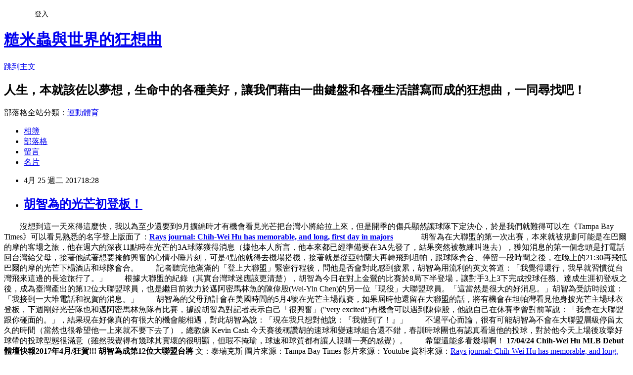

--- FILE ---
content_type: text/html; charset=utf-8
request_url: https://terryex.pixnet.net/blog/posts/3047204728
body_size: 35372
content:
<!DOCTYPE html><html lang="zh-TW"><head><meta charSet="utf-8"/><meta name="viewport" content="width=device-width, initial-scale=1"/><link rel="stylesheet" href="https://static.1px.tw/blog-next/_next/static/chunks/b1e52b495cc0137c.css" data-precedence="next"/><link rel="stylesheet" href="/fix.css?v=202601180236" type="text/css" data-precedence="medium"/><link rel="stylesheet" href="https://s3.1px.tw/blog/theme/choc/iframe-popup.css?v=202601180236" type="text/css" data-precedence="medium"/><link rel="stylesheet" href="https://s3.1px.tw/blog/theme/choc/plugins.min.css?v=202601180236" type="text/css" data-precedence="medium"/><link rel="stylesheet" href="https://s3.1px.tw/blog/theme/choc/openid-comment.css?v=202601180236" type="text/css" data-precedence="medium"/><link rel="stylesheet" href="https://s3.1px.tw/blog/theme/choc/style.min.css?v=202601180236" type="text/css" data-precedence="medium"/><link rel="stylesheet" href="https://s3.1px.tw/blog/theme/choc/main.min.css?v=202601180236" type="text/css" data-precedence="medium"/><link rel="stylesheet" href="https://pimg.1px.tw/terryex/assets/terryex.css?v=202601180236" type="text/css" data-precedence="medium"/><link rel="stylesheet" href="https://s3.1px.tw/blog/theme/choc/author-info.css?v=202601180236" type="text/css" data-precedence="medium"/><link rel="stylesheet" href="https://s3.1px.tw/blog/theme/choc/idlePop.min.css?v=202601180236" type="text/css" data-precedence="medium"/><link rel="preload" as="script" fetchPriority="low" href="https://static.1px.tw/blog-next/_next/static/chunks/94688e2baa9fea03.js"/><script src="https://static.1px.tw/blog-next/_next/static/chunks/41eaa5427c45ebcc.js" async=""></script><script src="https://static.1px.tw/blog-next/_next/static/chunks/e2c6231760bc85bd.js" async=""></script><script src="https://static.1px.tw/blog-next/_next/static/chunks/94bde6376cf279be.js" async=""></script><script src="https://static.1px.tw/blog-next/_next/static/chunks/426b9d9d938a9eb4.js" async=""></script><script src="https://static.1px.tw/blog-next/_next/static/chunks/turbopack-5021d21b4b170dda.js" async=""></script><script src="https://static.1px.tw/blog-next/_next/static/chunks/ff1a16fafef87110.js" async=""></script><script src="https://static.1px.tw/blog-next/_next/static/chunks/e308b2b9ce476a3e.js" async=""></script><script src="https://static.1px.tw/blog-next/_next/static/chunks/2bf79572a40338b7.js" async=""></script><script src="https://static.1px.tw/blog-next/_next/static/chunks/d3c6eed28c1dd8e2.js" async=""></script><script src="https://static.1px.tw/blog-next/_next/static/chunks/d4d39cfc2a072218.js" async=""></script><script src="https://static.1px.tw/blog-next/_next/static/chunks/6a5d72c05b9cd4ba.js" async=""></script><script src="https://static.1px.tw/blog-next/_next/static/chunks/8af6103cf1375f47.js" async=""></script><script src="https://static.1px.tw/blog-next/_next/static/chunks/60d08651d643cedc.js" async=""></script><script src="https://static.1px.tw/blog-next/_next/static/chunks/0ae21416dac1fa83.js" async=""></script><script src="https://static.1px.tw/blog-next/_next/static/chunks/6d1100e43ad18157.js" async=""></script><script src="https://static.1px.tw/blog-next/_next/static/chunks/87eeaf7a3b9005e8.js" async=""></script><script src="https://static.1px.tw/blog-next/_next/static/chunks/ed01c75076819ebd.js" async=""></script><script src="https://static.1px.tw/blog-next/_next/static/chunks/a4df8fc19a9a82e6.js" async=""></script><link rel="preload" href="https://www.googletagmanager.com/gtag/js?id=1" as="script"/><title>胡智為的光芒初登板！</title><meta name="description" content=" 　　沒想到這一天來得這麼快，我以為至少還要到9月擴編時才有機會看見光芒把台灣小將給拉上來，但是開季的傷兵顯然讓球隊下定決心，於是我們就難得可以在《Tampa Bay Times》可以看見熟悉的名字登上版面了：Rays journal: Chih-Wei Hu has memorable, and long, first day in majors   　"/><meta name="author" content="糙米蟲與世界的狂想曲"/><meta name="google-adsense-platform-account" content="pub-2647689032095179"/><meta name="fb:app_id" content="101730233200171"/><link rel="canonical" href="https://terryex.pixnet.net/blog/posts/3047204728"/><meta property="og:title" content="胡智為的光芒初登板！"/><meta property="og:description" content=" 　　沒想到這一天來得這麼快，我以為至少還要到9月擴編時才有機會看見光芒把台灣小將給拉上來，但是開季的傷兵顯然讓球隊下定決心，於是我們就難得可以在《Tampa Bay Times》可以看見熟悉的名字登上版面了：Rays journal: Chih-Wei Hu has memorable, and long, first day in majors   　"/><meta property="og:url" content="https://terryex.pixnet.net/blog/posts/3047204728"/><meta property="og:image" content="https://pimg.1px.tw/terryex/1493102415-954135709.jpg"/><meta property="og:type" content="article"/><meta name="twitter:card" content="summary_large_image"/><meta name="twitter:title" content="胡智為的光芒初登板！"/><meta name="twitter:description" content=" 　　沒想到這一天來得這麼快，我以為至少還要到9月擴編時才有機會看見光芒把台灣小將給拉上來，但是開季的傷兵顯然讓球隊下定決心，於是我們就難得可以在《Tampa Bay Times》可以看見熟悉的名字登上版面了：Rays journal: Chih-Wei Hu has memorable, and long, first day in majors   　"/><meta name="twitter:image" content="https://pimg.1px.tw/terryex/1493102415-954135709.jpg"/><link rel="icon" href="/favicon.ico?favicon.a62c60e0.ico" sizes="32x32" type="image/x-icon"/><script src="https://static.1px.tw/blog-next/_next/static/chunks/a6dad97d9634a72d.js" noModule=""></script></head><body><!--$--><!--/$--><!--$?--><template id="B:0"></template><!--/$--><script>requestAnimationFrame(function(){$RT=performance.now()});</script><script src="https://static.1px.tw/blog-next/_next/static/chunks/94688e2baa9fea03.js" id="_R_" async=""></script><div hidden id="S:0"><script id="pixnet-vars">
        window.PIXNET = {
          post_id: "3047204728",
          name: "terryex",
          user_id: 0,
          blog_id: "596959",
          display_ads: true,
          ad_options: {"chictrip":false}
        };
      </script><script type="text/javascript" src="https://code.jquery.com/jquery-latest.min.js"></script><script id="json-ld-article-script" type="application/ld+json">{"@context":"https:\u002F\u002Fschema.org","@type":"BlogPosting","isAccessibleForFree":true,"mainEntityOfPage":{"@type":"WebPage","@id":"https:\u002F\u002Fterryex.pixnet.net\u002Fblog\u002Fposts\u002F3047204728"},"headline":"胡智為的光芒初登板！","description":"\u003Cimg src=\"https:\u002F\u002Fpic.pimg.tw\u002Fterryex\u002F1493102415-954135709_n.jpg\" border=\"0\" title=\"hu_19184365_8col.jpg\" alt=\"hu_19184365_8col.jpg\" \u002F\u003E\u003Cbr \u002F\u003E\u003Cbr\u003E&#13; 　　沒想到這一天來得這麼快，我以為至少還要到9月擴編時才有機會看見光芒把台灣小將給拉上來，但是開季的傷兵顯然讓球隊下定決心，於是我們就難得可以在《Tampa Bay Times》可以看見熟悉的名字登上版面了：Rays journal: Chih-Wei Hu has memorable, and long, first day in majors\u003Cbr\u003E&#13; \u003Cbr\u003E&#13; \u003Cbr\u003E&#13; 　","articleBody":"\r\n　　沒想到這一天來得這麼快，我以為至少還要到9月擴編時才有機會看見光芒把台灣小將給拉上來，但是開季的傷兵顯然讓球隊下定決心，於是我們就難得可以在《Tampa Bay Times》可以看見熟悉的名字登上版面了：\u003Cstrong\u003E\u003Ca href=\"http:\u002F\u002Fwww.tampabay.com\u002Fsports\u002Fbaseball\u002Frays\u002Frays-journal-chih-wei-hu-has-memorable-and-long-first-day-in-majors\u002F2321479\"\u003ERays journal: Chih-Wei Hu has memorable, and long, first day in majors\u003C\u002Fa\u003E\u003C\u002Fstrong\u003E\r\n\r\n\u003Ca href=\"http:\u002F\u002Fterryex.pixnet.net\u002Falbum\u002Fphoto\u002F312321870\"\u003E\u003Cimg src=\"https:\u002F\u002Fpimg.1px.tw\u002Fterryex\u002F1493102415-954135709.jpg\" border=\"0\" title=\"hu_19184365_8col.jpg\" alt=\"hu_19184365_8col.jpg\" \u002F\u003E\u003C\u002Fa\u003E \r\n　\r\n　　胡智為在大聯盟的第一次出賽，本來就被規劃可能是在巴爾的摩的客場之旅，他在週六的深夜11點時在光芒的3A球隊獲得消息（據他本人所言，他本來都已經準備要在3A先發了，結果突然被教練叫進去），獲知消息的第一個念頭是打電話回台灣給父母，接著他試著想要掩飾興奮的心情小睡片刻，可是4點他就得去機場搭機，接著就是從亞特蘭大再轉飛到坦帕，跟球隊會合、停留一段時間之後，在晚上的21:30再飛抵巴爾的摩的光芒下榻酒店和球隊會合。\r\n\r\n　　記者聽完他滿滿的「登上大聯盟」緊密行程後，問他是否會對此感到疲累，胡智為用流利的英文答道：「我覺得還行，我早就習慣從台灣飛來這邊的長途旅行了。」\r\n\r\n　　根據大聯盟的紀錄（其實台灣球迷應該更清楚），胡智為今日在對上金鶯的比賽於8局下半登場，讓對手3上3下完成投球任務、達成生涯初登板之後，成為臺灣產出的第12位大聯盟球員，也是繼目前效力於邁阿密馬林魚的陳偉殷(Wei-Yin Chen)的另一位「現役」大聯盟球員。「這當然是很大的好消息。」胡智為受訪時說道：「我接到一大堆電話和祝賀的消息。」\r\n\r\n　　胡智為的父母預計會在美國時間的5月4號在光芒主場觀賽，如果屆時他還留在大聯盟的話，將有機會在坦帕灣看見他身披光芒主場球衣登板，下週剛好光芒隊也和邁阿密馬林魚隊有比賽，據說胡智為對記者表示自己「很興奮」(\"very excited\")有機會可以遇到陳偉殷，他說自己在休賽季曾對前輩說：「我會在大聯盟跟你碰面的。」，結果現在好像真的有很大的機會能相遇，對此胡智為說：「現在我只想對他說：『我做到了！』」\r\n\r\n　　不過平心而論，很有可能胡智為不會在大聯盟層級停留太久的時間（當然也很希望他一上來就不要下去了），總教練 Kevin Cash 今天賽後稱讚胡的速球和變速球組合還不錯，春訓時球團也有認真看過他的投球，對於他今天上場後攻擊好球帶的投球型態很滿意（雖然我覺得有幾球其實壞的很明顯，但瑕不掩瑜，球速和球質都有讓人眼睛一亮的感覺）。\r\n\r\n　　希望還能多看幾場啊！\r\n\r\n\u003Ciframe width=\"560\" height=\"315\" src=\"https:\u002F\u002Fwww.youtube.com\u002Fembed\u002FQ5jIAl81JK4\" frameborder=\"0\" allowfullscreen\u003E\u003C\u002Fiframe\u003E\r\n\u003Cstrong\u003E17\u002F04\u002F24 Chih-Wei Hu MLB Debut\u003C\u002Fstrong\u003E\r\n\r\n\u003Ciframe width=\"560\" height=\"315\" src=\"https:\u002F\u002Fwww.youtube.com\u002Fembed\u002F2JbVokWzClk\" frameborder=\"0\" allowfullscreen\u003E\u003C\u002Fiframe\u003E\r\n\u003Cstrong\u003E體壇快報2017年4月\u002F狂賀!!! 胡智為成第12位大聯盟台將\u003C\u002Fstrong\u003E\r\n\r\n\r\n\r\n文：泰瑞克斯\r\n圖片來源：Tampa Bay Times\r\n影片來源：Youtube\r\n資料來源：\u003Ca href=\"http:\u002F\u002Fwww.tampabay.com\u002Fsports\u002Fbaseball\u002Frays\u002Frays-journal-chih-wei-hu-has-memorable-and-long-first-day-in-majors\u002F2321479\"\u003ERays journal: Chih-Wei Hu has memorable, and long, first day in majors\u003C\u002Fa\u003E\r\n\r\n\u003Cstrong\u003E加入粉絲團，每天一起玩：\u003Ca href=\"https:\u002F\u002Fwww.facebook.com\u002Fterryexyang\"\u003E糙米蟲與世界的狂想曲\u003C\u002Fa\u003E\u003C\u002Fstrong\u003E\r\n\u003Ciframe src=\"\u002F\u002Fwww.facebook.com\u002Fplugins\u002Flikebox.php?href=https%3A%2F%2Fwww.facebook.com%2Fterryexyang&amp;width=600&amp;height=290&amp;colorscheme=light&amp;show_faces=true&amp;header=true&amp;stream=false&amp;show_border=true\" width=\"320\" height=\"240\" scrolling=\"no\" frameborder=\"0\" style=\"border: none; overflow: hidden; width: 600px; height: 290px;\" allowtransparency=\"true\"\u003E\u003C\u002Fiframe\u003E\u003C\u002Fp\u003E","image":["https:\u002F\u002Fpimg.1px.tw\u002Fterryex\u002F1493102415-954135709.jpg"],"author":{"@type":"Person","name":"糙米蟲與世界的狂想曲","url":"https:\u002F\u002Fwww.pixnet.net\u002Fpcard\u002Fterryex"},"publisher":{"@type":"Organization","name":"糙米蟲與世界的狂想曲","logo":{"@type":"ImageObject","url":"https:\u002F\u002Fs3.1px.tw\u002Fblog\u002Fcommon\u002Favatar\u002Fblog_cover_dark.jpg"}},"datePublished":"2017-04-25T10:28:58.000Z","dateModified":"","keywords":[],"articleSection":"糙米蟲的Rays News"}</script><template id="P:1"></template><template id="P:2"></template><template id="P:3"></template><section aria-label="Notifications alt+T" tabindex="-1" aria-live="polite" aria-relevant="additions text" aria-atomic="false"></section></div><script>(self.__next_f=self.__next_f||[]).push([0])</script><script>self.__next_f.push([1,"1:\"$Sreact.fragment\"\n3:I[39756,[\"https://static.1px.tw/blog-next/_next/static/chunks/ff1a16fafef87110.js\",\"https://static.1px.tw/blog-next/_next/static/chunks/e308b2b9ce476a3e.js\"],\"default\"]\n4:I[53536,[\"https://static.1px.tw/blog-next/_next/static/chunks/ff1a16fafef87110.js\",\"https://static.1px.tw/blog-next/_next/static/chunks/e308b2b9ce476a3e.js\"],\"default\"]\n6:I[97367,[\"https://static.1px.tw/blog-next/_next/static/chunks/ff1a16fafef87110.js\",\"https://static.1px.tw/blog-next/_next/static/chunks/e308b2b9ce476a3e.js\"],\"OutletBoundary\"]\n8:I[97367,[\"https://static.1px.tw/blog-next/_next/static/chunks/ff1a16fafef87110.js\",\"https://static.1px.tw/blog-next/_next/static/chunks/e308b2b9ce476a3e.js\"],\"ViewportBoundary\"]\na:I[97367,[\"https://static.1px.tw/blog-next/_next/static/chunks/ff1a16fafef87110.js\",\"https://static.1px.tw/blog-next/_next/static/chunks/e308b2b9ce476a3e.js\"],\"MetadataBoundary\"]\nc:I[63491,[\"https://static.1px.tw/blog-next/_next/static/chunks/2bf79572a40338b7.js\",\"https://static.1px.tw/blog-next/_next/static/chunks/d3c6eed28c1dd8e2.js\"],\"default\"]\n:HL[\"https://static.1px.tw/blog-next/_next/static/chunks/b1e52b495cc0137c.css\",\"style\"]\n"])</script><script>self.__next_f.push([1,"0:{\"P\":null,\"b\":\"jLMCWaFgMfR_swzrVDvgI\",\"c\":[\"\",\"blog\",\"posts\",\"3047204728\"],\"q\":\"\",\"i\":false,\"f\":[[[\"\",{\"children\":[\"blog\",{\"children\":[\"posts\",{\"children\":[[\"id\",\"3047204728\",\"d\"],{\"children\":[\"__PAGE__\",{}]}]}]}]},\"$undefined\",\"$undefined\",true],[[\"$\",\"$1\",\"c\",{\"children\":[[[\"$\",\"script\",\"script-0\",{\"src\":\"https://static.1px.tw/blog-next/_next/static/chunks/d4d39cfc2a072218.js\",\"async\":true,\"nonce\":\"$undefined\"}],[\"$\",\"script\",\"script-1\",{\"src\":\"https://static.1px.tw/blog-next/_next/static/chunks/6a5d72c05b9cd4ba.js\",\"async\":true,\"nonce\":\"$undefined\"}],[\"$\",\"script\",\"script-2\",{\"src\":\"https://static.1px.tw/blog-next/_next/static/chunks/8af6103cf1375f47.js\",\"async\":true,\"nonce\":\"$undefined\"}]],\"$L2\"]}],{\"children\":[[\"$\",\"$1\",\"c\",{\"children\":[null,[\"$\",\"$L3\",null,{\"parallelRouterKey\":\"children\",\"error\":\"$undefined\",\"errorStyles\":\"$undefined\",\"errorScripts\":\"$undefined\",\"template\":[\"$\",\"$L4\",null,{}],\"templateStyles\":\"$undefined\",\"templateScripts\":\"$undefined\",\"notFound\":\"$undefined\",\"forbidden\":\"$undefined\",\"unauthorized\":\"$undefined\"}]]}],{\"children\":[[\"$\",\"$1\",\"c\",{\"children\":[null,[\"$\",\"$L3\",null,{\"parallelRouterKey\":\"children\",\"error\":\"$undefined\",\"errorStyles\":\"$undefined\",\"errorScripts\":\"$undefined\",\"template\":[\"$\",\"$L4\",null,{}],\"templateStyles\":\"$undefined\",\"templateScripts\":\"$undefined\",\"notFound\":\"$undefined\",\"forbidden\":\"$undefined\",\"unauthorized\":\"$undefined\"}]]}],{\"children\":[[\"$\",\"$1\",\"c\",{\"children\":[null,[\"$\",\"$L3\",null,{\"parallelRouterKey\":\"children\",\"error\":\"$undefined\",\"errorStyles\":\"$undefined\",\"errorScripts\":\"$undefined\",\"template\":[\"$\",\"$L4\",null,{}],\"templateStyles\":\"$undefined\",\"templateScripts\":\"$undefined\",\"notFound\":\"$undefined\",\"forbidden\":\"$undefined\",\"unauthorized\":\"$undefined\"}]]}],{\"children\":[[\"$\",\"$1\",\"c\",{\"children\":[\"$L5\",[[\"$\",\"link\",\"0\",{\"rel\":\"stylesheet\",\"href\":\"https://static.1px.tw/blog-next/_next/static/chunks/b1e52b495cc0137c.css\",\"precedence\":\"next\",\"crossOrigin\":\"$undefined\",\"nonce\":\"$undefined\"}],[\"$\",\"script\",\"script-0\",{\"src\":\"https://static.1px.tw/blog-next/_next/static/chunks/0ae21416dac1fa83.js\",\"async\":true,\"nonce\":\"$undefined\"}],[\"$\",\"script\",\"script-1\",{\"src\":\"https://static.1px.tw/blog-next/_next/static/chunks/6d1100e43ad18157.js\",\"async\":true,\"nonce\":\"$undefined\"}],[\"$\",\"script\",\"script-2\",{\"src\":\"https://static.1px.tw/blog-next/_next/static/chunks/87eeaf7a3b9005e8.js\",\"async\":true,\"nonce\":\"$undefined\"}],[\"$\",\"script\",\"script-3\",{\"src\":\"https://static.1px.tw/blog-next/_next/static/chunks/ed01c75076819ebd.js\",\"async\":true,\"nonce\":\"$undefined\"}],[\"$\",\"script\",\"script-4\",{\"src\":\"https://static.1px.tw/blog-next/_next/static/chunks/a4df8fc19a9a82e6.js\",\"async\":true,\"nonce\":\"$undefined\"}]],[\"$\",\"$L6\",null,{\"children\":\"$@7\"}]]}],{},null,false,false]},null,false,false]},null,false,false]},null,false,false]},null,false,false],[\"$\",\"$1\",\"h\",{\"children\":[null,[\"$\",\"$L8\",null,{\"children\":\"$@9\"}],[\"$\",\"$La\",null,{\"children\":\"$@b\"}],null]}],false]],\"m\":\"$undefined\",\"G\":[\"$c\",[]],\"S\":false}\n"])</script><script>self.__next_f.push([1,"9:[[\"$\",\"meta\",\"0\",{\"charSet\":\"utf-8\"}],[\"$\",\"meta\",\"1\",{\"name\":\"viewport\",\"content\":\"width=device-width, initial-scale=1\"}]]\n"])</script><script>self.__next_f.push([1,"d:I[79520,[\"https://static.1px.tw/blog-next/_next/static/chunks/d4d39cfc2a072218.js\",\"https://static.1px.tw/blog-next/_next/static/chunks/6a5d72c05b9cd4ba.js\",\"https://static.1px.tw/blog-next/_next/static/chunks/8af6103cf1375f47.js\"],\"\"]\n10:I[2352,[\"https://static.1px.tw/blog-next/_next/static/chunks/d4d39cfc2a072218.js\",\"https://static.1px.tw/blog-next/_next/static/chunks/6a5d72c05b9cd4ba.js\",\"https://static.1px.tw/blog-next/_next/static/chunks/8af6103cf1375f47.js\"],\"AdultWarningModal\"]\n11:I[69182,[\"https://static.1px.tw/blog-next/_next/static/chunks/d4d39cfc2a072218.js\",\"https://static.1px.tw/blog-next/_next/static/chunks/6a5d72c05b9cd4ba.js\",\"https://static.1px.tw/blog-next/_next/static/chunks/8af6103cf1375f47.js\"],\"HydrationComplete\"]\n12:I[12985,[\"https://static.1px.tw/blog-next/_next/static/chunks/d4d39cfc2a072218.js\",\"https://static.1px.tw/blog-next/_next/static/chunks/6a5d72c05b9cd4ba.js\",\"https://static.1px.tw/blog-next/_next/static/chunks/8af6103cf1375f47.js\"],\"NuqsAdapter\"]\n13:I[82782,[\"https://static.1px.tw/blog-next/_next/static/chunks/d4d39cfc2a072218.js\",\"https://static.1px.tw/blog-next/_next/static/chunks/6a5d72c05b9cd4ba.js\",\"https://static.1px.tw/blog-next/_next/static/chunks/8af6103cf1375f47.js\"],\"RefineContext\"]\n14:I[29306,[\"https://static.1px.tw/blog-next/_next/static/chunks/d4d39cfc2a072218.js\",\"https://static.1px.tw/blog-next/_next/static/chunks/6a5d72c05b9cd4ba.js\",\"https://static.1px.tw/blog-next/_next/static/chunks/8af6103cf1375f47.js\",\"https://static.1px.tw/blog-next/_next/static/chunks/60d08651d643cedc.js\",\"https://static.1px.tw/blog-next/_next/static/chunks/d3c6eed28c1dd8e2.js\"],\"default\"]\n2:[\"$\",\"html\",null,{\"lang\":\"zh-TW\",\"children\":[[\"$\",\"$Ld\",null,{\"id\":\"google-tag-manager\",\"strategy\":\"afterInteractive\",\"children\":\"\\n(function(w,d,s,l,i){w[l]=w[l]||[];w[l].push({'gtm.start':\\nnew Date().getTime(),event:'gtm.js'});var f=d.getElementsByTagName(s)[0],\\nj=d.createElement(s),dl=l!='dataLayer'?'\u0026l='+l:'';j.async=true;j.src=\\n'https://www.googletagmanager.com/gtm.js?id='+i+dl;f.parentNode.insertBefore(j,f);\\n})(window,document,'script','dataLayer','GTM-TRLQMPKX');\\n  \"}],\"$Le\",\"$Lf\",[\"$\",\"body\",null,{\"children\":[[\"$\",\"$L10\",null,{\"display\":false}],[\"$\",\"$L11\",null,{}],[\"$\",\"$L12\",null,{\"children\":[\"$\",\"$L13\",null,{\"children\":[\"$\",\"$L3\",null,{\"parallelRouterKey\":\"children\",\"error\":\"$undefined\",\"errorStyles\":\"$undefined\",\"errorScripts\":\"$undefined\",\"template\":[\"$\",\"$L4\",null,{}],\"templateStyles\":\"$undefined\",\"templateScripts\":\"$undefined\",\"notFound\":[[\"$\",\"$L14\",null,{}],[]],\"forbidden\":\"$undefined\",\"unauthorized\":\"$undefined\"}]}]}]]}]]}]\n"])</script><script>self.__next_f.push([1,"15:I[54576,[\"https://static.1px.tw/blog-next/_next/static/chunks/d4d39cfc2a072218.js\",\"https://static.1px.tw/blog-next/_next/static/chunks/6a5d72c05b9cd4ba.js\",\"https://static.1px.tw/blog-next/_next/static/chunks/8af6103cf1375f47.js\"],\"GoogleAnalytics\"]\ne:[\"$\",\"$L15\",null,{\"gaId\":\"1\"}]\nf:null\n"])</script><script>self.__next_f.push([1,"17:I[27201,[\"https://static.1px.tw/blog-next/_next/static/chunks/ff1a16fafef87110.js\",\"https://static.1px.tw/blog-next/_next/static/chunks/e308b2b9ce476a3e.js\"],\"IconMark\"]\n5:[[\"$\",\"script\",null,{\"id\":\"pixnet-vars\",\"children\":\"\\n        window.PIXNET = {\\n          post_id: \\\"3047204728\\\",\\n          name: \\\"terryex\\\",\\n          user_id: 0,\\n          blog_id: \\\"596959\\\",\\n          display_ads: true,\\n          ad_options: {\\\"chictrip\\\":false}\\n        };\\n      \"}],\"$L16\"]\n"])</script><script>self.__next_f.push([1,"b:[[\"$\",\"title\",\"0\",{\"children\":\"胡智為的光芒初登板！\"}],[\"$\",\"meta\",\"1\",{\"name\":\"description\",\"content\":\"\\r 　　沒想到這一天來得這麼快，我以為至少還要到9月擴編時才有機會看見光芒把台灣小將給拉上來，但是開季的傷兵顯然讓球隊下定決心，於是我們就難得可以在《Tampa Bay Times》可以看見熟悉的名字登上版面了：Rays journal: Chih-Wei Hu has memorable, and long, first day in majors\\r \\r \\r 　\"}],[\"$\",\"meta\",\"2\",{\"name\":\"author\",\"content\":\"糙米蟲與世界的狂想曲\"}],[\"$\",\"meta\",\"3\",{\"name\":\"google-adsense-platform-account\",\"content\":\"pub-2647689032095179\"}],[\"$\",\"meta\",\"4\",{\"name\":\"fb:app_id\",\"content\":\"101730233200171\"}],[\"$\",\"link\",\"5\",{\"rel\":\"canonical\",\"href\":\"https://terryex.pixnet.net/blog/posts/3047204728\"}],[\"$\",\"meta\",\"6\",{\"property\":\"og:title\",\"content\":\"胡智為的光芒初登板！\"}],[\"$\",\"meta\",\"7\",{\"property\":\"og:description\",\"content\":\"\\r 　　沒想到這一天來得這麼快，我以為至少還要到9月擴編時才有機會看見光芒把台灣小將給拉上來，但是開季的傷兵顯然讓球隊下定決心，於是我們就難得可以在《Tampa Bay Times》可以看見熟悉的名字登上版面了：Rays journal: Chih-Wei Hu has memorable, and long, first day in majors\\r \\r \\r 　\"}],[\"$\",\"meta\",\"8\",{\"property\":\"og:url\",\"content\":\"https://terryex.pixnet.net/blog/posts/3047204728\"}],[\"$\",\"meta\",\"9\",{\"property\":\"og:image\",\"content\":\"https://pimg.1px.tw/terryex/1493102415-954135709.jpg\"}],[\"$\",\"meta\",\"10\",{\"property\":\"og:type\",\"content\":\"article\"}],[\"$\",\"meta\",\"11\",{\"name\":\"twitter:card\",\"content\":\"summary_large_image\"}],[\"$\",\"meta\",\"12\",{\"name\":\"twitter:title\",\"content\":\"胡智為的光芒初登板！\"}],[\"$\",\"meta\",\"13\",{\"name\":\"twitter:description\",\"content\":\"\\r 　　沒想到這一天來得這麼快，我以為至少還要到9月擴編時才有機會看見光芒把台灣小將給拉上來，但是開季的傷兵顯然讓球隊下定決心，於是我們就難得可以在《Tampa Bay Times》可以看見熟悉的名字登上版面了：Rays journal: Chih-Wei Hu has memorable, and long, first day in majors\\r \\r \\r 　\"}],[\"$\",\"meta\",\"14\",{\"name\":\"twitter:image\",\"content\":\"https://pimg.1px.tw/terryex/1493102415-954135709.jpg\"}],[\"$\",\"link\",\"15\",{\"rel\":\"icon\",\"href\":\"/favicon.ico?favicon.a62c60e0.ico\",\"sizes\":\"32x32\",\"type\":\"image/x-icon\"}],[\"$\",\"$L17\",\"16\",{}]]\n"])</script><script>self.__next_f.push([1,"7:null\n"])</script><script>self.__next_f.push([1,":HL[\"/fix.css?v=202601180236\",\"style\",{\"type\":\"text/css\"}]\n:HL[\"https://s3.1px.tw/blog/theme/choc/iframe-popup.css?v=202601180236\",\"style\",{\"type\":\"text/css\"}]\n:HL[\"https://s3.1px.tw/blog/theme/choc/plugins.min.css?v=202601180236\",\"style\",{\"type\":\"text/css\"}]\n:HL[\"https://s3.1px.tw/blog/theme/choc/openid-comment.css?v=202601180236\",\"style\",{\"type\":\"text/css\"}]\n:HL[\"https://s3.1px.tw/blog/theme/choc/style.min.css?v=202601180236\",\"style\",{\"type\":\"text/css\"}]\n:HL[\"https://s3.1px.tw/blog/theme/choc/main.min.css?v=202601180236\",\"style\",{\"type\":\"text/css\"}]\n:HL[\"https://pimg.1px.tw/terryex/assets/terryex.css?v=202601180236\",\"style\",{\"type\":\"text/css\"}]\n:HL[\"https://s3.1px.tw/blog/theme/choc/author-info.css?v=202601180236\",\"style\",{\"type\":\"text/css\"}]\n:HL[\"https://s3.1px.tw/blog/theme/choc/idlePop.min.css?v=202601180236\",\"style\",{\"type\":\"text/css\"}]\n18:T1900,"])</script><script>self.__next_f.push([1,"{\"@context\":\"https:\\u002F\\u002Fschema.org\",\"@type\":\"BlogPosting\",\"isAccessibleForFree\":true,\"mainEntityOfPage\":{\"@type\":\"WebPage\",\"@id\":\"https:\\u002F\\u002Fterryex.pixnet.net\\u002Fblog\\u002Fposts\\u002F3047204728\"},\"headline\":\"胡智為的光芒初登板！\",\"description\":\"\\u003Cimg src=\\\"https:\\u002F\\u002Fpic.pimg.tw\\u002Fterryex\\u002F1493102415-954135709_n.jpg\\\" border=\\\"0\\\" title=\\\"hu_19184365_8col.jpg\\\" alt=\\\"hu_19184365_8col.jpg\\\" \\u002F\\u003E\\u003Cbr \\u002F\\u003E\\u003Cbr\\u003E\u0026#13; 　　沒想到這一天來得這麼快，我以為至少還要到9月擴編時才有機會看見光芒把台灣小將給拉上來，但是開季的傷兵顯然讓球隊下定決心，於是我們就難得可以在《Tampa Bay Times》可以看見熟悉的名字登上版面了：Rays journal: Chih-Wei Hu has memorable, and long, first day in majors\\u003Cbr\\u003E\u0026#13; \\u003Cbr\\u003E\u0026#13; \\u003Cbr\\u003E\u0026#13; 　\",\"articleBody\":\"\\r\\n　　沒想到這一天來得這麼快，我以為至少還要到9月擴編時才有機會看見光芒把台灣小將給拉上來，但是開季的傷兵顯然讓球隊下定決心，於是我們就難得可以在《Tampa Bay Times》可以看見熟悉的名字登上版面了：\\u003Cstrong\\u003E\\u003Ca href=\\\"http:\\u002F\\u002Fwww.tampabay.com\\u002Fsports\\u002Fbaseball\\u002Frays\\u002Frays-journal-chih-wei-hu-has-memorable-and-long-first-day-in-majors\\u002F2321479\\\"\\u003ERays journal: Chih-Wei Hu has memorable, and long, first day in majors\\u003C\\u002Fa\\u003E\\u003C\\u002Fstrong\\u003E\\r\\n\\r\\n\\u003Ca href=\\\"http:\\u002F\\u002Fterryex.pixnet.net\\u002Falbum\\u002Fphoto\\u002F312321870\\\"\\u003E\\u003Cimg src=\\\"https:\\u002F\\u002Fpimg.1px.tw\\u002Fterryex\\u002F1493102415-954135709.jpg\\\" border=\\\"0\\\" title=\\\"hu_19184365_8col.jpg\\\" alt=\\\"hu_19184365_8col.jpg\\\" \\u002F\\u003E\\u003C\\u002Fa\\u003E \\r\\n　\\r\\n　　胡智為在大聯盟的第一次出賽，本來就被規劃可能是在巴爾的摩的客場之旅，他在週六的深夜11點時在光芒的3A球隊獲得消息（據他本人所言，他本來都已經準備要在3A先發了，結果突然被教練叫進去），獲知消息的第一個念頭是打電話回台灣給父母，接著他試著想要掩飾興奮的心情小睡片刻，可是4點他就得去機場搭機，接著就是從亞特蘭大再轉飛到坦帕，跟球隊會合、停留一段時間之後，在晚上的21:30再飛抵巴爾的摩的光芒下榻酒店和球隊會合。\\r\\n\\r\\n　　記者聽完他滿滿的「登上大聯盟」緊密行程後，問他是否會對此感到疲累，胡智為用流利的英文答道：「我覺得還行，我早就習慣從台灣飛來這邊的長途旅行了。」\\r\\n\\r\\n　　根據大聯盟的紀錄（其實台灣球迷應該更清楚），胡智為今日在對上金鶯的比賽於8局下半登場，讓對手3上3下完成投球任務、達成生涯初登板之後，成為臺灣產出的第12位大聯盟球員，也是繼目前效力於邁阿密馬林魚的陳偉殷(Wei-Yin Chen)的另一位「現役」大聯盟球員。「這當然是很大的好消息。」胡智為受訪時說道：「我接到一大堆電話和祝賀的消息。」\\r\\n\\r\\n　　胡智為的父母預計會在美國時間的5月4號在光芒主場觀賽，如果屆時他還留在大聯盟的話，將有機會在坦帕灣看見他身披光芒主場球衣登板，下週剛好光芒隊也和邁阿密馬林魚隊有比賽，據說胡智為對記者表示自己「很興奮」(\\\"very excited\\\")有機會可以遇到陳偉殷，他說自己在休賽季曾對前輩說：「我會在大聯盟跟你碰面的。」，結果現在好像真的有很大的機會能相遇，對此胡智為說：「現在我只想對他說：『我做到了！』」\\r\\n\\r\\n　　不過平心而論，很有可能胡智為不會在大聯盟層級停留太久的時間（當然也很希望他一上來就不要下去了），總教練 Kevin Cash 今天賽後稱讚胡的速球和變速球組合還不錯，春訓時球團也有認真看過他的投球，對於他今天上場後攻擊好球帶的投球型態很滿意（雖然我覺得有幾球其實壞的很明顯，但瑕不掩瑜，球速和球質都有讓人眼睛一亮的感覺）。\\r\\n\\r\\n　　希望還能多看幾場啊！\\r\\n\\r\\n\\u003Ciframe width=\\\"560\\\" height=\\\"315\\\" src=\\\"https:\\u002F\\u002Fwww.youtube.com\\u002Fembed\\u002FQ5jIAl81JK4\\\" frameborder=\\\"0\\\" allowfullscreen\\u003E\\u003C\\u002Fiframe\\u003E\\r\\n\\u003Cstrong\\u003E17\\u002F04\\u002F24 Chih-Wei Hu MLB Debut\\u003C\\u002Fstrong\\u003E\\r\\n\\r\\n\\u003Ciframe width=\\\"560\\\" height=\\\"315\\\" src=\\\"https:\\u002F\\u002Fwww.youtube.com\\u002Fembed\\u002F2JbVokWzClk\\\" frameborder=\\\"0\\\" allowfullscreen\\u003E\\u003C\\u002Fiframe\\u003E\\r\\n\\u003Cstrong\\u003E體壇快報2017年4月\\u002F狂賀!!! 胡智為成第12位大聯盟台將\\u003C\\u002Fstrong\\u003E\\r\\n\\r\\n\\r\\n\\r\\n文：泰瑞克斯\\r\\n圖片來源：Tampa Bay Times\\r\\n影片來源：Youtube\\r\\n資料來源：\\u003Ca href=\\\"http:\\u002F\\u002Fwww.tampabay.com\\u002Fsports\\u002Fbaseball\\u002Frays\\u002Frays-journal-chih-wei-hu-has-memorable-and-long-first-day-in-majors\\u002F2321479\\\"\\u003ERays journal: Chih-Wei Hu has memorable, and long, first day in majors\\u003C\\u002Fa\\u003E\\r\\n\\r\\n\\u003Cstrong\\u003E加入粉絲團，每天一起玩：\\u003Ca href=\\\"https:\\u002F\\u002Fwww.facebook.com\\u002Fterryexyang\\\"\\u003E糙米蟲與世界的狂想曲\\u003C\\u002Fa\\u003E\\u003C\\u002Fstrong\\u003E\\r\\n\\u003Ciframe src=\\\"\\u002F\\u002Fwww.facebook.com\\u002Fplugins\\u002Flikebox.php?href=https%3A%2F%2Fwww.facebook.com%2Fterryexyang\u0026amp;width=600\u0026amp;height=290\u0026amp;colorscheme=light\u0026amp;show_faces=true\u0026amp;header=true\u0026amp;stream=false\u0026amp;show_border=true\\\" width=\\\"320\\\" height=\\\"240\\\" scrolling=\\\"no\\\" frameborder=\\\"0\\\" style=\\\"border: none; overflow: hidden; width: 600px; height: 290px;\\\" allowtransparency=\\\"true\\\"\\u003E\\u003C\\u002Fiframe\\u003E\\u003C\\u002Fp\\u003E\",\"image\":[\"https:\\u002F\\u002Fpimg.1px.tw\\u002Fterryex\\u002F1493102415-954135709.jpg\"],\"author\":{\"@type\":\"Person\",\"name\":\"糙米蟲與世界的狂想曲\",\"url\":\"https:\\u002F\\u002Fwww.pixnet.net\\u002Fpcard\\u002Fterryex\"},\"publisher\":{\"@type\":\"Organization\",\"name\":\"糙米蟲與世界的狂想曲\",\"logo\":{\"@type\":\"ImageObject\",\"url\":\"https:\\u002F\\u002Fs3.1px.tw\\u002Fblog\\u002Fcommon\\u002Favatar\\u002Fblog_cover_dark.jpg\"}},\"datePublished\":\"2017-04-25T10:28:58.000Z\",\"dateModified\":\"\",\"keywords\":[],\"articleSection\":\"糙米蟲的Rays News\"}"])</script><script>self.__next_f.push([1,"16:[[[[\"$\",\"link\",\"/fix.css?v=202601180236\",{\"rel\":\"stylesheet\",\"href\":\"/fix.css?v=202601180236\",\"type\":\"text/css\",\"precedence\":\"medium\"}],[\"$\",\"link\",\"https://s3.1px.tw/blog/theme/choc/iframe-popup.css?v=202601180236\",{\"rel\":\"stylesheet\",\"href\":\"https://s3.1px.tw/blog/theme/choc/iframe-popup.css?v=202601180236\",\"type\":\"text/css\",\"precedence\":\"medium\"}],[\"$\",\"link\",\"https://s3.1px.tw/blog/theme/choc/plugins.min.css?v=202601180236\",{\"rel\":\"stylesheet\",\"href\":\"https://s3.1px.tw/blog/theme/choc/plugins.min.css?v=202601180236\",\"type\":\"text/css\",\"precedence\":\"medium\"}],[\"$\",\"link\",\"https://s3.1px.tw/blog/theme/choc/openid-comment.css?v=202601180236\",{\"rel\":\"stylesheet\",\"href\":\"https://s3.1px.tw/blog/theme/choc/openid-comment.css?v=202601180236\",\"type\":\"text/css\",\"precedence\":\"medium\"}],[\"$\",\"link\",\"https://s3.1px.tw/blog/theme/choc/style.min.css?v=202601180236\",{\"rel\":\"stylesheet\",\"href\":\"https://s3.1px.tw/blog/theme/choc/style.min.css?v=202601180236\",\"type\":\"text/css\",\"precedence\":\"medium\"}],[\"$\",\"link\",\"https://s3.1px.tw/blog/theme/choc/main.min.css?v=202601180236\",{\"rel\":\"stylesheet\",\"href\":\"https://s3.1px.tw/blog/theme/choc/main.min.css?v=202601180236\",\"type\":\"text/css\",\"precedence\":\"medium\"}],[\"$\",\"link\",\"https://pimg.1px.tw/terryex/assets/terryex.css?v=202601180236\",{\"rel\":\"stylesheet\",\"href\":\"https://pimg.1px.tw/terryex/assets/terryex.css?v=202601180236\",\"type\":\"text/css\",\"precedence\":\"medium\"}],[\"$\",\"link\",\"https://s3.1px.tw/blog/theme/choc/author-info.css?v=202601180236\",{\"rel\":\"stylesheet\",\"href\":\"https://s3.1px.tw/blog/theme/choc/author-info.css?v=202601180236\",\"type\":\"text/css\",\"precedence\":\"medium\"}],[\"$\",\"link\",\"https://s3.1px.tw/blog/theme/choc/idlePop.min.css?v=202601180236\",{\"rel\":\"stylesheet\",\"href\":\"https://s3.1px.tw/blog/theme/choc/idlePop.min.css?v=202601180236\",\"type\":\"text/css\",\"precedence\":\"medium\"}]],[\"$\",\"script\",null,{\"type\":\"text/javascript\",\"src\":\"https://code.jquery.com/jquery-latest.min.js\"}]],[[\"$\",\"script\",null,{\"id\":\"json-ld-article-script\",\"type\":\"application/ld+json\",\"dangerouslySetInnerHTML\":{\"__html\":\"$18\"}}],\"$L19\"],\"$L1a\",\"$L1b\"]\n"])</script><script>self.__next_f.push([1,"1c:I[5479,[\"https://static.1px.tw/blog-next/_next/static/chunks/d4d39cfc2a072218.js\",\"https://static.1px.tw/blog-next/_next/static/chunks/6a5d72c05b9cd4ba.js\",\"https://static.1px.tw/blog-next/_next/static/chunks/8af6103cf1375f47.js\",\"https://static.1px.tw/blog-next/_next/static/chunks/0ae21416dac1fa83.js\",\"https://static.1px.tw/blog-next/_next/static/chunks/6d1100e43ad18157.js\",\"https://static.1px.tw/blog-next/_next/static/chunks/87eeaf7a3b9005e8.js\",\"https://static.1px.tw/blog-next/_next/static/chunks/ed01c75076819ebd.js\",\"https://static.1px.tw/blog-next/_next/static/chunks/a4df8fc19a9a82e6.js\"],\"default\"]\n1d:I[38045,[\"https://static.1px.tw/blog-next/_next/static/chunks/d4d39cfc2a072218.js\",\"https://static.1px.tw/blog-next/_next/static/chunks/6a5d72c05b9cd4ba.js\",\"https://static.1px.tw/blog-next/_next/static/chunks/8af6103cf1375f47.js\",\"https://static.1px.tw/blog-next/_next/static/chunks/0ae21416dac1fa83.js\",\"https://static.1px.tw/blog-next/_next/static/chunks/6d1100e43ad18157.js\",\"https://static.1px.tw/blog-next/_next/static/chunks/87eeaf7a3b9005e8.js\",\"https://static.1px.tw/blog-next/_next/static/chunks/ed01c75076819ebd.js\",\"https://static.1px.tw/blog-next/_next/static/chunks/a4df8fc19a9a82e6.js\"],\"ArticleHead\"]\n19:[\"$\",\"script\",null,{\"id\":\"json-ld-breadcrumb-script\",\"type\":\"application/ld+json\",\"dangerouslySetInnerHTML\":{\"__html\":\"{\\\"@context\\\":\\\"https:\\\\u002F\\\\u002Fschema.org\\\",\\\"@type\\\":\\\"BreadcrumbList\\\",\\\"itemListElement\\\":[{\\\"@type\\\":\\\"ListItem\\\",\\\"position\\\":1,\\\"name\\\":\\\"首頁\\\",\\\"item\\\":\\\"https:\\\\u002F\\\\u002Fterryex.pixnet.net\\\"},{\\\"@type\\\":\\\"ListItem\\\",\\\"position\\\":2,\\\"name\\\":\\\"部落格\\\",\\\"item\\\":\\\"https:\\\\u002F\\\\u002Fterryex.pixnet.net\\\\u002Fblog\\\"},{\\\"@type\\\":\\\"ListItem\\\",\\\"position\\\":3,\\\"name\\\":\\\"文章\\\",\\\"item\\\":\\\"https:\\\\u002F\\\\u002Fterryex.pixnet.net\\\\u002Fblog\\\\u002Fposts\\\"},{\\\"@type\\\":\\\"ListItem\\\",\\\"position\\\":4,\\\"name\\\":\\\"胡智為的光芒初登板！\\\",\\\"item\\\":\\\"https:\\\\u002F\\\\u002Fterryex.pixnet.net\\\\u002Fblog\\\\u002Fposts\\\\u002F3047204728\\\"}]}\"}}]\n1e:T10e0,"])</script><script>self.__next_f.push([1,"\r\n　　沒想到這一天來得這麼快，我以為至少還要到9月擴編時才有機會看見光芒把台灣小將給拉上來，但是開季的傷兵顯然讓球隊下定決心，於是我們就難得可以在《Tampa Bay Times》可以看見熟悉的名字登上版面了：\u003cstrong\u003e\u003ca href=\"http://www.tampabay.com/sports/baseball/rays/rays-journal-chih-wei-hu-has-memorable-and-long-first-day-in-majors/2321479\"\u003eRays journal: Chih-Wei Hu has memorable, and long, first day in majors\u003c/a\u003e\u003c/strong\u003e\r\n\r\n\u003ca href=\"http://terryex.pixnet.net/album/photo/312321870\"\u003e\u003cimg src=\"https://pimg.1px.tw/terryex/1493102415-954135709.jpg\" border=\"0\" title=\"hu_19184365_8col.jpg\" alt=\"hu_19184365_8col.jpg\" /\u003e\u003c/a\u003e \r\n　\r\n　　胡智為在大聯盟的第一次出賽，本來就被規劃可能是在巴爾的摩的客場之旅，他在週六的深夜11點時在光芒的3A球隊獲得消息（據他本人所言，他本來都已經準備要在3A先發了，結果突然被教練叫進去），獲知消息的第一個念頭是打電話回台灣給父母，接著他試著想要掩飾興奮的心情小睡片刻，可是4點他就得去機場搭機，接著就是從亞特蘭大再轉飛到坦帕，跟球隊會合、停留一段時間之後，在晚上的21:30再飛抵巴爾的摩的光芒下榻酒店和球隊會合。\r\n\r\n　　記者聽完他滿滿的「登上大聯盟」緊密行程後，問他是否會對此感到疲累，胡智為用流利的英文答道：「我覺得還行，我早就習慣從台灣飛來這邊的長途旅行了。」\r\n\r\n　　根據大聯盟的紀錄（其實台灣球迷應該更清楚），胡智為今日在對上金鶯的比賽於8局下半登場，讓對手3上3下完成投球任務、達成生涯初登板之後，成為臺灣產出的第12位大聯盟球員，也是繼目前效力於邁阿密馬林魚的陳偉殷(Wei-Yin Chen)的另一位「現役」大聯盟球員。「這當然是很大的好消息。」胡智為受訪時說道：「我接到一大堆電話和祝賀的消息。」\r\n\r\n　　胡智為的父母預計會在美國時間的5月4號在光芒主場觀賽，如果屆時他還留在大聯盟的話，將有機會在坦帕灣看見他身披光芒主場球衣登板，下週剛好光芒隊也和邁阿密馬林魚隊有比賽，據說胡智為對記者表示自己「很興奮」(\"very excited\")有機會可以遇到陳偉殷，他說自己在休賽季曾對前輩說：「我會在大聯盟跟你碰面的。」，結果現在好像真的有很大的機會能相遇，對此胡智為說：「現在我只想對他說：『我做到了！』」\r\n\r\n　　不過平心而論，很有可能胡智為不會在大聯盟層級停留太久的時間（當然也很希望他一上來就不要下去了），總教練 Kevin Cash 今天賽後稱讚胡的速球和變速球組合還不錯，春訓時球團也有認真看過他的投球，對於他今天上場後攻擊好球帶的投球型態很滿意（雖然我覺得有幾球其實壞的很明顯，但瑕不掩瑜，球速和球質都有讓人眼睛一亮的感覺）。\r\n\r\n　　希望還能多看幾場啊！\r\n\r\n\u003ciframe width=\"560\" height=\"315\" src=\"https://www.youtube.com/embed/Q5jIAl81JK4\" frameborder=\"0\" allowfullscreen\u003e\u003c/iframe\u003e\r\n\u003cstrong\u003e17/04/24 Chih-Wei Hu MLB Debut\u003c/strong\u003e\r\n\r\n\u003ciframe width=\"560\" height=\"315\" src=\"https://www.youtube.com/embed/2JbVokWzClk\" frameborder=\"0\" allowfullscreen\u003e\u003c/iframe\u003e\r\n\u003cstrong\u003e體壇快報2017年4月/狂賀!!! 胡智為成第12位大聯盟台將\u003c/strong\u003e\r\n\r\n\r\n\r\n文：泰瑞克斯\r\n圖片來源：Tampa Bay Times\r\n影片來源：Youtube\r\n資料來源：\u003ca href=\"http://www.tampabay.com/sports/baseball/rays/rays-journal-chih-wei-hu-has-memorable-and-long-first-day-in-majors/2321479\"\u003eRays journal: Chih-Wei Hu has memorable, and long, first day in majors\u003c/a\u003e\r\n\r\n\u003cstrong\u003e加入粉絲團，每天一起玩：\u003ca href=\"https://www.facebook.com/terryexyang\"\u003e糙米蟲與世界的狂想曲\u003c/a\u003e\u003c/strong\u003e\r\n\u003ciframe src=\"//www.facebook.com/plugins/likebox.php?href=https%3A%2F%2Fwww.facebook.com%2Fterryexyang\u0026amp;width=600\u0026amp;height=290\u0026amp;colorscheme=light\u0026amp;show_faces=true\u0026amp;header=true\u0026amp;stream=false\u0026amp;show_border=true\" width=\"320\" height=\"240\" scrolling=\"no\" frameborder=\"0\" style=\"border: none; overflow: hidden; width: 600px; height: 290px;\" allowtransparency=\"true\"\u003e\u003c/iframe\u003e\u003c/p\u003e"])</script><script>self.__next_f.push([1,"1f:T10b4,"])</script><script>self.__next_f.push([1," 　　沒想到這一天來得這麼快，我以為至少還要到9月擴編時才有機會看見光芒把台灣小將給拉上來，但是開季的傷兵顯然讓球隊下定決心，於是我們就難得可以在《Tampa Bay Times》可以看見熟悉的名字登上版面了：\u003cstrong\u003e\u003ca href=\"http://www.tampabay.com/sports/baseball/rays/rays-journal-chih-wei-hu-has-memorable-and-long-first-day-in-majors/2321479\"\u003eRays journal: Chih-Wei Hu has memorable, and long, first day in majors\u003c/a\u003e\u003c/strong\u003e \u003ca href=\"http://terryex.pixnet.net/album/photo/312321870\"\u003e\u003cimg src=\"https://pimg.1px.tw/terryex/1493102415-954135709.jpg\" border=\"0\" title=\"hu_19184365_8col.jpg\" alt=\"hu_19184365_8col.jpg\" /\u003e\u003c/a\u003e 　 　　胡智為在大聯盟的第一次出賽，本來就被規劃可能是在巴爾的摩的客場之旅，他在週六的深夜11點時在光芒的3A球隊獲得消息（據他本人所言，他本來都已經準備要在3A先發了，結果突然被教練叫進去），獲知消息的第一個念頭是打電話回台灣給父母，接著他試著想要掩飾興奮的心情小睡片刻，可是4點他就得去機場搭機，接著就是從亞特蘭大再轉飛到坦帕，跟球隊會合、停留一段時間之後，在晚上的21:30再飛抵巴爾的摩的光芒下榻酒店和球隊會合。 　　記者聽完他滿滿的「登上大聯盟」緊密行程後，問他是否會對此感到疲累，胡智為用流利的英文答道：「我覺得還行，我早就習慣從台灣飛來這邊的長途旅行了。」 　　根據大聯盟的紀錄（其實台灣球迷應該更清楚），胡智為今日在對上金鶯的比賽於8局下半登場，讓對手3上3下完成投球任務、達成生涯初登板之後，成為臺灣產出的第12位大聯盟球員，也是繼目前效力於邁阿密馬林魚的陳偉殷(Wei-Yin Chen)的另一位「現役」大聯盟球員。「這當然是很大的好消息。」胡智為受訪時說道：「我接到一大堆電話和祝賀的消息。」 　　胡智為的父母預計會在美國時間的5月4號在光芒主場觀賽，如果屆時他還留在大聯盟的話，將有機會在坦帕灣看見他身披光芒主場球衣登板，下週剛好光芒隊也和邁阿密馬林魚隊有比賽，據說胡智為對記者表示自己「很興奮」(\"very excited\")有機會可以遇到陳偉殷，他說自己在休賽季曾對前輩說：「我會在大聯盟跟你碰面的。」，結果現在好像真的有很大的機會能相遇，對此胡智為說：「現在我只想對他說：『我做到了！』」 　　不過平心而論，很有可能胡智為不會在大聯盟層級停留太久的時間（當然也很希望他一上來就不要下去了），總教練 Kevin Cash 今天賽後稱讚胡的速球和變速球組合還不錯，春訓時球團也有認真看過他的投球，對於他今天上場後攻擊好球帶的投球型態很滿意（雖然我覺得有幾球其實壞的很明顯，但瑕不掩瑜，球速和球質都有讓人眼睛一亮的感覺）。 　　希望還能多看幾場啊！ \u003ciframe width=\"560\" height=\"315\" src=\"https://www.youtube.com/embed/Q5jIAl81JK4\" frameborder=\"0\" allowfullscreen\u003e\u003c/iframe\u003e \u003cstrong\u003e17/04/24 Chih-Wei Hu MLB Debut\u003c/strong\u003e \u003ciframe width=\"560\" height=\"315\" src=\"https://www.youtube.com/embed/2JbVokWzClk\" frameborder=\"0\" allowfullscreen\u003e\u003c/iframe\u003e \u003cstrong\u003e體壇快報2017年4月/狂賀!!! 胡智為成第12位大聯盟台將\u003c/strong\u003e 文：泰瑞克斯 圖片來源：Tampa Bay Times 影片來源：Youtube 資料來源：\u003ca href=\"http://www.tampabay.com/sports/baseball/rays/rays-journal-chih-wei-hu-has-memorable-and-long-first-day-in-majors/2321479\"\u003eRays journal: Chih-Wei Hu has memorable, and long, first day in majors\u003c/a\u003e \u003cstrong\u003e加入粉絲團，每天一起玩：\u003ca href=\"https://www.facebook.com/terryexyang\"\u003e糙米蟲與世界的狂想曲\u003c/a\u003e\u003c/strong\u003e \u003ciframe src=\"//www.facebook.com/plugins/likebox.php?href=https%3A%2F%2Fwww.facebook.com%2Fterryexyang\u0026amp;width=600\u0026amp;height=290\u0026amp;colorscheme=light\u0026amp;show_faces=true\u0026amp;header=true\u0026amp;stream=false\u0026amp;show_border=true\" width=\"320\" height=\"240\" scrolling=\"no\" frameborder=\"0\" style=\"border: none; overflow: hidden; width: 600px; height: 290px;\" allowtransparency=\"true\"\u003e\u003c/iframe\u003e\u003c/p\u003e"])</script><script>self.__next_f.push([1,"1b:[\"$\",\"div\",null,{\"className\":\"main-container\",\"children\":[[\"$\",\"div\",null,{\"id\":\"pixnet-ad-before_header\",\"className\":\"pixnet-ad-placement\"}],[\"$\",\"div\",null,{\"id\":\"body-div\",\"children\":[[\"$\",\"div\",null,{\"id\":\"container\",\"children\":[[\"$\",\"div\",null,{\"id\":\"container2\",\"children\":[[\"$\",\"div\",null,{\"id\":\"container3\",\"children\":[[\"$\",\"div\",null,{\"id\":\"header\",\"children\":[[\"$\",\"div\",null,{\"id\":\"banner\",\"children\":[[\"$\",\"h1\",null,{\"children\":[\"$\",\"a\",null,{\"href\":\"https://terryex.pixnet.net/blog\",\"children\":\"糙米蟲與世界的狂想曲\"}]}],[\"$\",\"p\",null,{\"className\":\"skiplink\",\"children\":[\"$\",\"a\",null,{\"href\":\"#article-area\",\"title\":\"skip the page header to the main content\",\"children\":\"跳到主文\"}]}],[\"$\",\"h2\",null,{\"suppressHydrationWarning\":true,\"dangerouslySetInnerHTML\":{\"__html\":\"人生，本就該佐以夢想，生命中的各種美好，讓我們藉由一曲鍵盤和各種生活譜寫而成的狂想曲，一同尋找吧！\\r\\n\u003cscript type=\\\"text/javascript\\\"\u003e\\r\\n\\r\\n  var _gaq = _gaq || [];\\r\\n  _gaq.push(['_setAccount', 'UA-35363962-1']);\\r\\n  _gaq.push(['_trackPageview']);\\r\\n\\r\\n  (function() {\\r\\n    var ga = document.createElement('script'); ga.type = 'text/javascript'; ga.async = true;\\r\\n    ga.src = ('https:' == document.location.protocol ? 'https://ssl' : 'http://www') + '.google-analytics.com/ga.js';\\r\\n    var s = document.getElementsByTagName('script')[0]; s.parentNode.insertBefore(ga, s);\\r\\n  })();\\r\\n\\r\\n\u003c/script\u003e\"}}],[\"$\",\"p\",null,{\"id\":\"blog-category\",\"children\":[\"部落格全站分類：\",[\"$\",\"a\",null,{\"href\":\"#\",\"children\":\"運動體育\"}]]}]]}],[\"$\",\"ul\",null,{\"id\":\"navigation\",\"children\":[[\"$\",\"li\",null,{\"className\":\"navigation-links\",\"id\":\"link-album\",\"children\":[\"$\",\"a\",null,{\"href\":\"/albums\",\"title\":\"go to gallery page of this user\",\"children\":\"相簿\"}]}],[\"$\",\"li\",null,{\"className\":\"navigation-links\",\"id\":\"link-blog\",\"children\":[\"$\",\"a\",null,{\"href\":\"https://terryex.pixnet.net/blog\",\"title\":\"go to index page of this blog\",\"children\":\"部落格\"}]}],[\"$\",\"li\",null,{\"className\":\"navigation-links\",\"id\":\"link-guestbook\",\"children\":[\"$\",\"a\",null,{\"id\":\"guestbook\",\"data-msg\":\"尚未安裝留言板，無法進行留言\",\"data-action\":\"none\",\"href\":\"#\",\"title\":\"go to guestbook page of this user\",\"children\":\"留言\"}]}],[\"$\",\"li\",null,{\"className\":\"navigation-links\",\"id\":\"link-profile\",\"children\":[\"$\",\"a\",null,{\"href\":\"https://www.pixnet.net/pcard/596959\",\"title\":\"go to profile page of this user\",\"children\":\"名片\"}]}]]}]]}],[\"$\",\"div\",null,{\"id\":\"main\",\"children\":[[\"$\",\"div\",null,{\"id\":\"content\",\"children\":[[\"$\",\"$L1c\",null,{\"data\":\"$undefined\"}],[\"$\",\"div\",null,{\"id\":\"article-area\",\"children\":[\"$\",\"div\",null,{\"id\":\"article-box\",\"children\":[\"$\",\"div\",null,{\"className\":\"article\",\"children\":[[\"$\",\"$L1d\",null,{\"post\":{\"id\":\"3047204728\",\"title\":\"胡智為的光芒初登板！\",\"excerpt\":\"\u003cimg src=\\\"https://pic.pimg.tw/terryex/1493102415-954135709_n.jpg\\\" border=\\\"0\\\" title=\\\"hu_19184365_8col.jpg\\\" alt=\\\"hu_19184365_8col.jpg\\\" /\u003e\u003cbr /\u003e\u003cbr\u003e\u0026#13; 　　沒想到這一天來得這麼快，我以為至少還要到9月擴編時才有機會看見光芒把台灣小將給拉上來，但是開季的傷兵顯然讓球隊下定決心，於是我們就難得可以在《Tampa Bay Times》可以看見熟悉的名字登上版面了：Rays journal: Chih-Wei Hu has memorable, and long, first day in majors\u003cbr\u003e\u0026#13; \u003cbr\u003e\u0026#13; \u003cbr\u003e\u0026#13; 　\",\"contents\":{\"post_id\":\"3047204728\",\"contents\":\"$1e\",\"sanitized_contents\":\"$1f\",\"created_at\":null,\"updated_at\":null},\"published_at\":1493116138,\"featured\":{\"id\":null,\"url\":\"https://pimg.1px.tw/terryex/1493102415-954135709.jpg\"},\"category\":{\"id\":\"3001972630\",\"blog_id\":\"596959\",\"name\":\"糙米蟲的Rays News\",\"folder_id\":\"0\",\"post_count\":138,\"sort\":3,\"status\":\"active\",\"frontend\":\"visible\",\"created_at\":0,\"updated_at\":0},\"primaryChannel\":{\"id\":32,\"name\":\"運動體育\",\"slug\":\"sport\",\"type_id\":9},\"secondaryChannel\":{\"id\":0,\"name\":\"不設分類\",\"slug\":null,\"type_id\":0},\"tags\":[],\"visibility\":\"public\",\"password_hint\":null,\"friends\":[],\"groups\":[],\"status\":\"active\",\"is_pinned\":0,\"allow_comment\":1,\"comment_visibility\":1,\"comment_permission\":1,\"post_url\":\"https://terryex.pixnet.net/blog/posts/3047204728\",\"stats\":{\"post_id\":\"3047204728\",\"views\":509,\"views_today\":1,\"likes\":0,\"link_clicks\":0,\"comments\":0,\"replies\":0,\"created_at\":0,\"updated_at\":1768492558},\"password\":null,\"comments\":[],\"ad_options\":{\"chictrip\":false}}}],\"$L20\",\"$L21\",\"$L22\"]}]}]}]]}],\"$L23\"]}],\"$L24\"]}],\"$L25\",\"$L26\",\"$L27\",\"$L28\"]}],\"$L29\",\"$L2a\",\"$L2b\",\"$L2c\"]}],\"$L2d\",\"$L2e\",\"$L2f\",\"$L30\"]}]]}]\n"])</script><script>self.__next_f.push([1,"31:I[89076,[\"https://static.1px.tw/blog-next/_next/static/chunks/d4d39cfc2a072218.js\",\"https://static.1px.tw/blog-next/_next/static/chunks/6a5d72c05b9cd4ba.js\",\"https://static.1px.tw/blog-next/_next/static/chunks/8af6103cf1375f47.js\",\"https://static.1px.tw/blog-next/_next/static/chunks/0ae21416dac1fa83.js\",\"https://static.1px.tw/blog-next/_next/static/chunks/6d1100e43ad18157.js\",\"https://static.1px.tw/blog-next/_next/static/chunks/87eeaf7a3b9005e8.js\",\"https://static.1px.tw/blog-next/_next/static/chunks/ed01c75076819ebd.js\",\"https://static.1px.tw/blog-next/_next/static/chunks/a4df8fc19a9a82e6.js\"],\"ArticleContentInner\"]\n32:I[89697,[\"https://static.1px.tw/blog-next/_next/static/chunks/d4d39cfc2a072218.js\",\"https://static.1px.tw/blog-next/_next/static/chunks/6a5d72c05b9cd4ba.js\",\"https://static.1px.tw/blog-next/_next/static/chunks/8af6103cf1375f47.js\",\"https://static.1px.tw/blog-next/_next/static/chunks/0ae21416dac1fa83.js\",\"https://static.1px.tw/blog-next/_next/static/chunks/6d1100e43ad18157.js\",\"https://static.1px.tw/blog-next/_next/static/chunks/87eeaf7a3b9005e8.js\",\"https://static.1px.tw/blog-next/_next/static/chunks/ed01c75076819ebd.js\",\"https://static.1px.tw/blog-next/_next/static/chunks/a4df8fc19a9a82e6.js\"],\"AuthorViews\"]\n33:I[70364,[\"https://static.1px.tw/blog-next/_next/static/chunks/d4d39cfc2a072218.js\",\"https://static.1px.tw/blog-next/_next/static/chunks/6a5d72c05b9cd4ba.js\",\"https://static.1px.tw/blog-next/_next/static/chunks/8af6103cf1375f47.js\",\"https://static.1px.tw/blog-next/_next/static/chunks/0ae21416dac1fa83.js\",\"https://static.1px.tw/blog-next/_next/static/chunks/6d1100e43ad18157.js\",\"https://static.1px.tw/blog-next/_next/static/chunks/87eeaf7a3b9005e8.js\",\"https://static.1px.tw/blog-next/_next/static/chunks/ed01c75076819ebd.js\",\"https://static.1px.tw/blog-next/_next/static/chunks/a4df8fc19a9a82e6.js\"],\"CommentsBlock\"]\n35:I[96195,[\"https://static.1px.tw/blog-next/_next/static/chunks/d4d39cfc2a072218.js\",\"https://static.1px.tw/blog-next/_next/static/chunks/6a5d72c05b9cd4ba.js\",\"https://static.1px.tw/blog-next/_next/static/chunks/8af6103cf1375f47.js\",\"https://static.1px.tw/blog-next/_next/static/chunks/0ae21416dac1fa83.js\",\"https://static.1px.tw/blog-next/_next/static/chunks/6d1100e43ad18157.js\",\"https://static.1px.tw/blog-next/_next/static/chunks/87eeaf7a3b9005e8.js\",\"https://static.1px.tw/blog-next/_next/static/chunks/ed01c75076819ebd.js\",\"https://static.1px.tw/blog-next/_next/static/chunks/a4df8fc19a9a82e6.js\"],\"Widget\"]\n36:I[28541,[\"https://static.1px.tw/blog-next/_next/static/chunks/d4d39cfc2a072218.js\",\"https://static.1px.tw/blog-next/_next/static/chunks/6a5d72c05b9cd4ba.js\",\"https://static.1px.tw/blog-next/_next/static/chunks/8af6103cf1375f47.js\",\"https://static.1px.tw/blog-next/_next/static/chunks/0ae21416dac1fa83.js\",\"https://static.1px.tw/blog-next/_next/static/chunks/6d1100e43ad18157.js\",\"https://static.1px.tw/blog-next/_next/static/chunks/87eeaf7a3b9005e8.js\",\"https://static.1px.tw/blog-next/_next/static/chunks/ed01c75076819ebd.js\",\"https://static.1px.tw/blog-next/_next/static/chunks/a4df8fc19a9a82e6.js\"],\"default\"]\n:HL[\"/logo_pixnet_ch.svg\",\"image\"]\n"])</script><script>self.__next_f.push([1,"20:[\"$\",\"div\",null,{\"className\":\"article-body\",\"children\":[[\"$\",\"div\",null,{\"className\":\"article-content\",\"children\":[[\"$\",\"$L31\",null,{\"post\":\"$1b:props:children:1:props:children:0:props:children:0:props:children:0:props:children:1:props:children:0:props:children:1:props:children:props:children:props:children:0:props:post\"}],[\"$\",\"div\",null,{\"className\":\"tag-container-parent\",\"children\":[[\"$\",\"div\",null,{\"className\":\"tag-container article-keyword\",\"data-version\":\"a\",\"children\":[[\"$\",\"div\",null,{\"className\":\"tag__header\",\"children\":[\"$\",\"div\",null,{\"className\":\"tag__header-title\",\"children\":\"文章標籤\"}]}],[\"$\",\"div\",null,{\"className\":\"tag__main\",\"id\":\"article-footer-tags\",\"children\":[]}]]}],[\"$\",\"div\",null,{\"className\":\"tag-container global-keyword\",\"children\":[[\"$\",\"div\",null,{\"className\":\"tag__header\",\"children\":[\"$\",\"div\",null,{\"className\":\"tag__header-title\",\"children\":\"全站熱搜\"}]}],[\"$\",\"div\",null,{\"className\":\"tag__main\",\"children\":[]}]]}]]}],[\"$\",\"div\",null,{\"className\":\"author-profile\",\"children\":[[\"$\",\"div\",null,{\"className\":\"author-profile__header\",\"children\":\"創作者介紹\"}],[\"$\",\"div\",null,{\"className\":\"author-profile__main\",\"id\":\"mixpanel-author-box\",\"children\":[[\"$\",\"a\",null,{\"children\":[\"$\",\"img\",null,{\"className\":\"author-profile__avatar\",\"src\":\"https://pimg.1px.tw/terryex/logo/terryex.png\",\"alt\":\"創作者 泰瑞克斯 的頭像\",\"loading\":\"lazy\"}]}],[\"$\",\"div\",null,{\"className\":\"author-profile__content\",\"children\":[[\"$\",\"a\",null,{\"className\":\"author-profile__name\",\"children\":\"泰瑞克斯\"}],[\"$\",\"p\",null,{\"className\":\"author-profile__info\",\"children\":\"糙米蟲與世界的狂想曲\"}]]}],[\"$\",\"div\",null,{\"className\":\"author-profile__subscribe hoverable\",\"children\":[\"$\",\"button\",null,{\"data-follow-state\":\"關注\",\"className\":\"subscribe-btn member\"}]}]]}]]}]]}],[\"$\",\"p\",null,{\"className\":\"author\",\"children\":[\"泰瑞克斯\",\" 發表在\",\" \",[\"$\",\"a\",null,{\"href\":\"https://www.pixnet.net\",\"children\":\"痞客邦\"}],\" \",[\"$\",\"a\",null,{\"href\":\"#comments\",\"children\":\"留言\"}],\"(\",\"0\",\") \",[\"$\",\"$L32\",null,{\"post\":\"$1b:props:children:1:props:children:0:props:children:0:props:children:0:props:children:1:props:children:0:props:children:1:props:children:props:children:props:children:0:props:post\"}]]}],[\"$\",\"div\",null,{\"id\":\"pixnet-ad-content-left-right-wrapper\",\"children\":[[\"$\",\"div\",null,{\"className\":\"left\"}],[\"$\",\"div\",null,{\"className\":\"right\"}]]}]]}]\n"])</script><script>self.__next_f.push([1,"34:T45e,\u003c!-- Facebook Badge START --\u003e\u003ca href=\"http://www.facebook.com/terryexyang\" target=\"_TOP\" style=\"font-family: \u0026quot;lucida grande\u0026quot;,tahoma,verdana,arial,sans-serif; font-size: 11px; font-variant: normal; font-style: normal; font-weight: normal; color: #3B5998; text-decoration: none;\" title=\"\u0026#x7cd9;\u0026#x7c73;\u0026#x87f2;\u0026#x8207;\u0026#x4e16;\u0026#x754c;\u0026#x7684;\u0026#x72c2;\u0026#x60f3;\u0026#x66f2;\"\u003e\u0026#x7cd9;\u0026#x7c73;\u0026#x87f2;\u0026#x8207;\u0026#x4e16;\u0026#x754c;\u0026#x7684;\u0026#x72c2;\u0026#x60f3;\u0026#x66f2;\u003c/a\u003e\u003cbr/\u003e\u003ca href=\"http://www.facebook.com/terryexyang\" target=\"_TOP\" title=\"\u0026#x7cd9;\u0026#x7c73;\u0026#x87f2;\u0026#x8207;\u0026#x4e16;\u0026#x754c;\u0026#x7684;\u0026#x72c2;\u0026#x60f3;\u0026#x66f2;\"\u003e\u003cimg src=\"http://badge.facebook.com/badge/320773287988022.2061.216190093.png\" style=\"border: 0px;\" /\u003e\u003c/a\u003e\u003cbr/\u003e\u003ca href=\"https://zh-tw.facebook.com/advertising\" target=\"_TOP\" style=\"font-family: \u0026quot;lucida grande\u0026quot;,tahoma,verdana,arial,sans-serif; font-size: 11px; font-variant: normal; font-style: normal; font-weight: normal; color: #3B5998; text-decoration: none;\" title=\"\u0026#x5efa;\u0026#x7acb;\u0026#x4f60;\u0026#x7684;\u0026#x540d;\u0026#x7247;\u0026#x8cbc;\u0026#xff01;\"\u003e歡迎點選加入同樂！\u003c/a\u003e\u003c!-- Facebook Badge END --\u003e"])</script><script>self.__next_f.push([1,"21:[\"$\",\"div\",null,{\"className\":\"article-footer\",\"children\":[[\"$\",\"ul\",null,{\"className\":\"refer\",\"children\":[[\"$\",\"li\",null,{\"children\":[\"全站分類：\",[\"$\",\"a\",null,{\"href\":\"#\",\"children\":\"$undefined\"}]]}],\" \",[\"$\",\"li\",null,{\"children\":[\"個人分類：\",[\"$\",\"a\",null,{\"href\":\"#\",\"children\":\"糙米蟲的Rays News\"}]]}],\" \"]}],[\"$\",\"div\",null,{\"className\":\"back-to-top\",\"children\":[\"$\",\"a\",null,{\"href\":\"#top\",\"title\":\"back to the top of the page\",\"children\":\"▲top\"}]}],[\"$\",\"$L33\",null,{\"comments\":[],\"blog\":{\"blog_id\":\"596959\",\"urls\":{\"blog_url\":\"https://terryex.pixnet.net/blog\",\"album_url\":\"https://terryex.pixnet.net/albums\",\"card_url\":\"https://www.pixnet.net/pcard/terryex\",\"sitemap_url\":\"https://terryex.pixnet.net/sitemap.xml\"},\"name\":\"terryex\",\"display_name\":\"糙米蟲與世界的狂想曲\",\"description\":\"人生，本就該佐以夢想，生命中的各種美好，讓我們藉由一曲鍵盤和各種生活譜寫而成的狂想曲，一同尋找吧！\\r\\n\u003cscript type=\\\"text/javascript\\\"\u003e\\r\\n\\r\\n  var _gaq = _gaq || [];\\r\\n  _gaq.push(['_setAccount', 'UA-35363962-1']);\\r\\n  _gaq.push(['_trackPageview']);\\r\\n\\r\\n  (function() {\\r\\n    var ga = document.createElement('script'); ga.type = 'text/javascript'; ga.async = true;\\r\\n    ga.src = ('https:' == document.location.protocol ? 'https://ssl' : 'http://www') + '.google-analytics.com/ga.js';\\r\\n    var s = document.getElementsByTagName('script')[0]; s.parentNode.insertBefore(ga, s);\\r\\n  })();\\r\\n\\r\\n\u003c/script\u003e\",\"visibility\":\"public\",\"freeze\":\"active\",\"default_comment_permission\":\"deny\",\"service_album\":\"enable\",\"rss_mode\":\"auto\",\"taxonomy\":{\"id\":20,\"name\":\"運動體育\"},\"logo\":{\"id\":null,\"url\":\"https://s3.1px.tw/blog/common/avatar/blog_cover_dark.jpg\"},\"logo_url\":\"https://s3.1px.tw/blog/common/avatar/blog_cover_dark.jpg\",\"owner\":{\"sub\":\"838255080569443369\",\"display_name\":\"泰瑞克斯\",\"avatar\":\"https://pimg.1px.tw/terryex/logo/terryex.png\",\"login_country\":null,\"login_city\":null,\"login_at\":0,\"created_at\":1194237885,\"updated_at\":1765078473},\"socials\":{\"social_email\":null,\"social_line\":null,\"social_facebook\":null,\"social_instagram\":null,\"social_youtube\":null,\"created_at\":null,\"updated_at\":null},\"stats\":{\"views_initialized\":2887266,\"views_total\":2887592,\"views_today\":1,\"post_count\":0,\"updated_at\":1768674614},\"marketing\":{\"keywords\":null,\"gsc_site_verification\":null,\"sitemap_verified_at\":1767711625,\"ga_account\":\"1\",\"created_at\":1765705347,\"updated_at\":1767711625},\"watermark\":null,\"custom_domain\":null,\"hero_image\":{\"id\":1768675002,\"url\":\"https://picsum.photos/seed/terryex/1200/400\"},\"widgets\":{\"sidebar1\":[{\"id\":5630170,\"identifier\":\"cus1894201\",\"title\":\"歡迎光臨，你好！\",\"sort\":2,\"data\":\"\u003cscript type=\\\"text/javascript\\\"\u003e\\r\\nfunction _refresh(){var x=document.getElementById(\\\"toolbar-iframe\\\");x.src=x.src;}\\r\\nsetInterval(_refresh,20*1000);\\r\\n\u003c/script\u003e\\r\\n\u003cdiv id=\\\"toolbar-box\\\"\u003e\\r\\n\u003ciframe name=\\\"toolbar\\\" id=\\\"toolbar-iframe\\\" src=\\\"//panel.pixnet.cc/toolbar/frame\\\" width=\\\"100%\\\" allowtransparency=\\\"true\\\" height=\\\"34\\\" frameborder=\\\"0\\\" scrolling=\\\"no\\\"\u003e\u003c/iframe\u003e\\r\\n\u003c/div\u003e\\r\\n\u003cstyle type=\\\"text/css\\\"\u003e\\r\\n#toolbar-box {\\r\\nposition: fixed;\\r\\nbottom: 0px;\\r\\nright: -135px;\\r\\nheight: 35px;\\r\\nz-index: 1000000;\\r\\n}\\r\\n\u003c/style\u003e\"}],\"sidebar2\":[{\"id\":5630171,\"identifier\":\"cus1318620\",\"title\":\"糙米蟲的FB粉絲團\",\"sort\":3,\"data\":\"$34\"},{\"id\":5630172,\"identifier\":\"cus1293279\",\"title\":\"運動邦 棒球好邦手\",\"sort\":4,\"data\":\"\u003ca href=\\\"http://channel.pixnet.net/sport/baseball/banger/terryex\\\" target=\\\"_blank\\\"\u003e\u003cimg src=\\\"http://pic.pimg.tw/sports/1319609287-3807548186.jpg\\\"\u003e\u003c/a\u003e\"},{\"id\":5630173,\"identifier\":\"cus1844997\",\"title\":\"運動邦 籃球好邦手\",\"sort\":5,\"data\":\"\u003ca href=\\\"http://channel.pixnet.net/sport/basketball/banger/terryex\\\" target=\\\"_blank\\\"\u003e\u003cimg src=\\\"//pic.pimg.tw/sports/1357890309-3632974732.jpg\\\"\u003e\u003c/a\u003e\"},{\"id\":5630174,\"identifier\":\"pixHits\",\"title\":\"誰來看糙米蟲？\",\"sort\":6,\"data\":null},{\"id\":5630175,\"identifier\":\"pixCategory\",\"title\":\"糙米蟲的異想文章\",\"sort\":7,\"data\":[{\"type\":\"category\",\"id\":\"3001787883\",\"name\":\"糙米蟲的MLB隨筆\",\"post_count\":147,\"url\":\"https://abc.com\",\"sort\":0},{\"type\":\"category\",\"id\":\"3001787885\",\"name\":\"糙米蟲的NBA隨筆\",\"post_count\":96,\"url\":\"https://abc.com\",\"sort\":1},{\"type\":\"category\",\"id\":\"3001941111\",\"name\":\"糙米蟲的SUNS News\",\"post_count\":143,\"url\":\"https://abc.com\",\"sort\":2},{\"type\":\"category\",\"id\":\"3001972630\",\"name\":\"糙米蟲的Rays News\",\"post_count\":23,\"url\":\"https://abc.com\",\"sort\":3},{\"type\":\"category\",\"id\":\"3001986826\",\"name\":\"糙米蟲的WSH News\",\"post_count\":32,\"url\":\"https://abc.com\",\"sort\":4},{\"type\":\"category\",\"id\":\"3001857617\",\"name\":\"糙米蟲的運動場紀錄\",\"post_count\":18,\"url\":\"https://abc.com\",\"sort\":5},{\"type\":\"category\",\"id\":\"3002085216\",\"name\":\"山城憶往\",\"post_count\":1,\"url\":\"https://abc.com\",\"sort\":6},{\"type\":\"category\",\"id\":\"3001811081\",\"name\":\"棒球小學堂\",\"post_count\":3,\"url\":\"https://abc.com\",\"sort\":7},{\"type\":\"category\",\"id\":\"3001842835\",\"name\":\"糙米蟲的歷史書簡\",\"post_count\":24,\"url\":\"https://abc.com\",\"sort\":8},{\"type\":\"category\",\"id\":\"3001787873\",\"name\":\"楊比蒙的地理小學堂\",\"post_count\":22,\"url\":\"https://abc.com\",\"sort\":9},{\"type\":\"category\",\"id\":\"3001798208\",\"name\":\"愛戀北緯23.5°\",\"post_count\":3,\"url\":\"https://abc.com\",\"sort\":10},{\"type\":\"category\",\"id\":\"3001787881\",\"name\":\"糙米蟲的讀書觀影心得\",\"post_count\":20,\"url\":\"https://abc.com\",\"sort\":11},{\"type\":\"category\",\"id\":\"3001851403\",\"name\":\"糙米蟲的吃喝玩樂\",\"post_count\":3,\"url\":\"https://abc.com\",\"sort\":12},{\"type\":\"category\",\"id\":\"3001787893\",\"name\":\"精是裝甲兵生涯\",\"post_count\":14,\"url\":\"https://abc.com\",\"sort\":13},{\"type\":\"category\",\"id\":\"3001787891\",\"name\":\"萬里走單騎\",\"post_count\":0,\"url\":\"https://abc.com\",\"sort\":18}]},{\"id\":5630176,\"identifier\":\"pixLatestArticle\",\"title\":\"糙米蟲的近期文章\",\"sort\":8,\"data\":[{\"id\":\"3049686546\",\"title\":\"哪個太陽，更好？\",\"featured\":null,\"tags\":[],\"published_at\":1623678732,\"post_url\":\"https://terryex.pixnet.net/blog/posts/3049686546\",\"stats\":{\"post_id\":\"3049686546\",\"views\":311,\"views_today\":0,\"likes\":0,\"link_clicks\":0,\"comments\":0,\"replies\":0,\"created_at\":0,\"updated_at\":0}},{\"id\":\"3049365045\",\"title\":\"【山城憶往】01 追麵包車\",\"featured\":{\"id\":null,\"url\":\"https://pimg.1px.tw/terryex/1588428291-703109553.jpg\"},\"tags\":[],\"published_at\":1588428182,\"post_url\":\"https://terryex.pixnet.net/blog/posts/3049365045\",\"stats\":{\"post_id\":\"3049365045\",\"views\":77,\"views_today\":0,\"likes\":0,\"link_clicks\":0,\"comments\":0,\"replies\":0,\"created_at\":0,\"updated_at\":0}},{\"id\":\"3048946208\",\"title\":\"用音樂講述《Game of Thrones》的故事：Ramin Djawadi\",\"featured\":{\"id\":null,\"url\":\"https://pimg.1px.tw/terryex/1559026157-728562573.jpg\"},\"tags\":[],\"published_at\":1559030423,\"post_url\":\"https://terryex.pixnet.net/blog/posts/3048946208\",\"stats\":{\"post_id\":\"3048946208\",\"views\":599,\"views_today\":1,\"likes\":3,\"link_clicks\":0,\"comments\":0,\"replies\":0,\"created_at\":0,\"updated_at\":1768665413}},{\"id\":\"3048653832\",\"title\":\"Dennis Eckersley，與成為隊友的意義\",\"featured\":{\"id\":null,\"url\":\"https://pimg.1px.tw/terryex/1540706009-3511042631.jpg\"},\"tags\":[],\"published_at\":1540709460,\"post_url\":\"https://terryex.pixnet.net/blog/posts/3048653832\",\"stats\":{\"post_id\":\"3048653832\",\"views\":441,\"views_today\":0,\"likes\":0,\"link_clicks\":0,\"comments\":0,\"replies\":0,\"created_at\":0,\"updated_at\":0}},{\"id\":\"3048031698\",\"title\":\"一段屬於忠誠的悲傷\",\"featured\":{\"id\":null,\"url\":\"https://pimg.1px.tw/terryex/1531920893-982338660.jpg\"},\"tags\":[],\"published_at\":1531920909,\"post_url\":\"https://terryex.pixnet.net/blog/posts/3048031698\",\"stats\":{\"post_id\":\"3048031698\",\"views\":198,\"views_today\":0,\"likes\":0,\"link_clicks\":0,\"comments\":0,\"replies\":0,\"created_at\":0,\"updated_at\":0}},{\"id\":\"3047993859\",\"title\":\"Ayton來了！鳳凰城太陽史上第一位選秀狀元\",\"featured\":{\"id\":null,\"url\":\"https://pimg.1px.tw/terryex/1529675896-2422015735.jpg\"},\"tags\":[],\"published_at\":1529682824,\"post_url\":\"https://terryex.pixnet.net/blog/posts/3047993859\",\"stats\":{\"post_id\":\"3047993859\",\"views\":1823,\"views_today\":0,\"likes\":0,\"link_clicks\":0,\"comments\":1,\"replies\":0,\"created_at\":0,\"updated_at\":0}},{\"id\":\"3047931384\",\"title\":\"穆斯林，在NBA\",\"featured\":{\"id\":null,\"url\":\"https://pimg.1px.tw/terryex/1526095978-1798782495.jpg\"},\"tags\":[],\"published_at\":1526101668,\"post_url\":\"https://terryex.pixnet.net/blog/posts/3047931384\",\"stats\":{\"post_id\":\"3047931384\",\"views\":852,\"views_today\":1,\"likes\":0,\"link_clicks\":0,\"comments\":0,\"replies\":0,\"created_at\":0,\"updated_at\":1768579005}},{\"id\":\"3047703102\",\"title\":\"機會之窗：Isaiah Canaan\",\"featured\":{\"id\":null,\"url\":\"https://pimg.1px.tw/terryex/1513784830-3272845999.jpg\"},\"tags\":[],\"published_at\":1513785632,\"post_url\":\"https://terryex.pixnet.net/blog/posts/3047703102\",\"stats\":{\"post_id\":\"3047703102\",\"views\":1315,\"views_today\":0,\"likes\":0,\"link_clicks\":0,\"comments\":1,\"replies\":0,\"created_at\":0,\"updated_at\":0}},{\"id\":\"3047605623\",\"title\":\"1992年的那天，Charles Barkley被交易至太陽\",\"featured\":{\"id\":null,\"url\":\"https://pimg.1px.tw/terryex/1509015431-2257350498.jpg\"},\"tags\":[],\"published_at\":1509101386,\"post_url\":\"https://terryex.pixnet.net/blog/posts/3047605623\",\"stats\":{\"post_id\":\"3047605623\",\"views\":3847,\"views_today\":0,\"likes\":0,\"link_clicks\":0,\"comments\":1,\"replies\":0,\"created_at\":0,\"updated_at\":1768603048}},{\"id\":\"3047600013\",\"title\":\"燒成灰燼的太陽【2】：Earl Watson\",\"featured\":{\"id\":null,\"url\":\"https://pimg.1px.tw/terryex/1508857157-4012378907.jpg\"},\"tags\":[],\"published_at\":1508857393,\"post_url\":\"https://terryex.pixnet.net/blog/posts/3047600013\",\"stats\":{\"post_id\":\"3047600013\",\"views\":104,\"views_today\":1,\"likes\":0,\"link_clicks\":0,\"comments\":0,\"replies\":0,\"created_at\":0,\"updated_at\":1768665328}}]},{\"id\":5630177,\"identifier\":\"pixHotArticle\",\"title\":\"糙米蟲的熱門文章\",\"sort\":9,\"data\":[{\"id\":\"3035214937\",\"title\":\"讀書雜感──〈壓不扁的玫瑰花〉\",\"featured\":null,\"tags\":[],\"published_at\":1299592860,\"post_url\":\"https://terryex.pixnet.net/blog/posts/3035214937\",\"stats\":{\"post_id\":\"3035214937\",\"views\":12463,\"views_today\":1,\"likes\":0,\"link_clicks\":0,\"comments\":1,\"replies\":0,\"created_at\":0,\"updated_at\":1768602784}},{\"id\":\"3036089297\",\"title\":\"MLB賽場之「兄弟」同心，其力斷金\",\"featured\":{\"id\":null,\"url\":\"https://pimg.1px.tw/terryex/1320555487-1208430810.jpg\"},\"tags\":[],\"published_at\":1320573916,\"post_url\":\"https://terryex.pixnet.net/blog/posts/3036089297\",\"stats\":{\"post_id\":\"3036089297\",\"views\":3442,\"views_today\":0,\"likes\":0,\"link_clicks\":0,\"comments\":3,\"replies\":0,\"created_at\":0,\"updated_at\":1768602803}},{\"id\":\"3036190279\",\"title\":\"真實球場上的《MoneyBall》人物\",\"featured\":{\"id\":null,\"url\":\"https://pimg.1px.tw/terryex/1321694530-1768888426.jpg\"},\"tags\":[],\"published_at\":1321715023,\"post_url\":\"https://terryex.pixnet.net/blog/posts/3036190279\",\"stats\":{\"post_id\":\"3036190279\",\"views\":57610,\"views_today\":1,\"likes\":120,\"link_clicks\":0,\"comments\":13,\"replies\":0,\"created_at\":0,\"updated_at\":1768602805}},{\"id\":\"3036215363\",\"title\":\"輕鬆看懂棒球統計數據──打擊數據篇\",\"featured\":{\"id\":null,\"url\":\"https://pimg.1px.tw/terryex/1322060756-3222586097.jpg\"},\"tags\":[],\"published_at\":1322111692,\"post_url\":\"https://terryex.pixnet.net/blog/posts/3036215363\",\"stats\":{\"post_id\":\"3036215363\",\"views\":110544,\"views_today\":1,\"likes\":146,\"link_clicks\":0,\"comments\":15,\"replies\":0,\"created_at\":0,\"updated_at\":1768665394}},{\"id\":\"3036243431\",\"title\":\"輕鬆看懂棒球統計數據──投手數據篇\",\"featured\":{\"id\":null,\"url\":\"https://pimg.1px.tw/terryex/1322360673-742313203.jpg\"},\"tags\":[],\"published_at\":1322385661,\"post_url\":\"https://terryex.pixnet.net/blog/posts/3036243431\",\"stats\":{\"post_id\":\"3036243431\",\"views\":40138,\"views_today\":1,\"likes\":32,\"link_clicks\":0,\"comments\":10,\"replies\":0,\"created_at\":0,\"updated_at\":1768602806}},{\"id\":\"3036376062\",\"title\":\"楊比蒙的地理小學堂──世界雨極\",\"featured\":{\"id\":null,\"url\":\"https://pimg.1px.tw/terryex/1323873928-4070085000.jpg\"},\"tags\":[],\"published_at\":1323876141,\"post_url\":\"https://terryex.pixnet.net/blog/posts/3036376062\",\"stats\":{\"post_id\":\"3036376062\",\"views\":4968,\"views_today\":1,\"likes\":0,\"link_clicks\":0,\"comments\":1,\"replies\":0,\"created_at\":0,\"updated_at\":1768602808}},{\"id\":\"3036457476\",\"title\":\"伊朗武士，降臨德州？\",\"featured\":{\"id\":null,\"url\":\"https://pimg.1px.tw/terryex/1324720969-719660223.jpg\"},\"tags\":[],\"published_at\":1324706543,\"post_url\":\"https://terryex.pixnet.net/blog/posts/3036457476\",\"stats\":{\"post_id\":\"3036457476\",\"views\":3900,\"views_today\":1,\"likes\":0,\"link_clicks\":0,\"comments\":16,\"replies\":0,\"created_at\":0,\"updated_at\":1768665361}},{\"id\":\"3036996108\",\"title\":\"告別舞臺，最後的名將身影(1)\",\"featured\":{\"id\":null,\"url\":\"https://pimg.1px.tw/terryex/1330826304-39603685.jpg\"},\"tags\":[],\"published_at\":1330836440,\"post_url\":\"https://terryex.pixnet.net/blog/posts/3036996108\",\"stats\":{\"post_id\":\"3036996108\",\"views\":2318,\"views_today\":1,\"likes\":0,\"link_clicks\":0,\"comments\":1,\"replies\":0,\"created_at\":0,\"updated_at\":1768674909}},{\"id\":\"3038008353\",\"title\":\"2012 MLB Season 觀戰筆記──狂砸銀彈的洛杉磯道奇\",\"featured\":{\"id\":null,\"url\":\"https://pimg.1px.tw/terryex/1346154397-826195838.jpg\"},\"tags\":[],\"published_at\":1346154178,\"post_url\":\"https://terryex.pixnet.net/blog/posts/3038008353\",\"stats\":{\"post_id\":\"3038008353\",\"views\":2462,\"views_today\":1,\"likes\":0,\"link_clicks\":0,\"comments\":5,\"replies\":0,\"created_at\":0,\"updated_at\":1768602835}},{\"id\":\"3038052433\",\"title\":\"是錦馬超，還是三姓家奴？\",\"featured\":{\"id\":null,\"url\":\"https://pimg.1px.tw/terryex/1346852170-805230810.jpg\"},\"tags\":[],\"published_at\":1346858059,\"post_url\":\"https://terryex.pixnet.net/blog/posts/3038052433\",\"stats\":{\"post_id\":\"3038052433\",\"views\":27416,\"views_today\":1,\"likes\":0,\"link_clicks\":0,\"comments\":24,\"replies\":0,\"created_at\":0,\"updated_at\":1768602835}}]},{\"id\":5630178,\"identifier\":\"cus1877161\",\"title\":\"鳳凰城太陽，看過來！\",\"sort\":10,\"data\":\"\\t\\t\\t\\t\\t\\t\u003ciframe id=\\\"yb_widget_72200\\\" frameBorder=\\\"0\\\" scrolling=no style=\\\"width: 180px; height: 484px; border: 0px;\\\" src=\\\"http://www.yardbarker.com/widget/ybn/72200\\\"\u003e\u003c/iframe\u003e\\r\\n\\t\\t\\t\\t\\t\\t\\t\u003cdiv style=\\\"width: 180px; padding: 2px 0px 20px 0px; font-size: 11px; line-height: 12px; clear: both;\\\"\u003e\u0026nbsp;\u0026nbsp;\u003ca href=\\\"http://www.yardbarker.com/nba/teams/phoenix_suns/90\\\"\u003eSuns Rumors \u0026amp; News\u0026nbsp;\u0026gt;\u003c/a\u003e\u003c/div\u003e\\r\\n\\t\\t\\t\\t\\t\"},{\"id\":5630179,\"identifier\":\"cus1293625\",\"title\":\"運動邦粉絲團\",\"sort\":11,\"data\":\"\u003c!-- Facebook Badge START --\u003e\u003ca href=\\\"http://www.facebook.com/PIXNETSPORT\\\" target=\\\"_target\\\" title=\\\"運動邦\\\"\u003e\u003cimg src=\\\"http://badge.facebook.com/badge/163872356976425.1826.865857576.png\\\" width=\\\"120\\\" height=\\\"136\\\" style=\\\"border: 0px;\\\" /\u003e\u003c/a\u003e\u003c!-- Facebook Badge END --\u003e\"},{\"id\":5630180,\"identifier\":\"cus1338407\",\"title\":\"工商服務\",\"sort\":12,\"data\":\"\u003cscript type=\\\"text/javascript\\\" src=\\\"http://js1.bloggerads.net/showads.aspx?blogid=20121011000027\u0026charset=utf-8\\\"\u003e\u003c/script\u003e\"},{\"id\":5630181,\"identifier\":\"pixLatestComment\",\"title\":\"最新迴響\",\"sort\":13,\"data\":null},{\"id\":5630182,\"identifier\":\"pixSearch\",\"title\":\"文章搜尋\",\"sort\":14,\"data\":null},{\"id\":5630183,\"identifier\":\"pixVisitor\",\"title\":\"誰來我家\",\"sort\":15,\"data\":null},{\"id\":5630184,\"identifier\":\"pixArchive\",\"title\":\"文章彙整\",\"sort\":16,\"data\":null},{\"id\":5630186,\"identifier\":\"cus1879489\",\"title\":\"糙米蟲與世界的狂想曲\",\"sort\":18,\"data\":\"\u003cscript src=\\\"//ajax.googleapis.com/ajax/libs/jquery/1.8.2/jquery.min.js\\\"\u003e\u003c/script\u003e\\r\\n\u003cscript type=\\\"text/javascript\\\"\u003e\\r\\n$(document).ready(function() {\\r\\n$(\\\".fbbox\\\").hover(function(){\\r\\n$(this).stop().animate({right: \\\"0\\\"}, \\\"medium\\\");\\r\\n}, function(){\\r\\n$(this).stop().animate({right: \\\"-250\\\"}, \\\"medium\\\");\\r\\n}, 500);\\r\\n});\\r\\n\u003c/script\u003e\\r\\n\u003cdiv class=\\\"fbbox\\\" style=\\\"\\\"\u003e\\r\\n\u003cdiv\u003e\\r\\n    \u003ciframe src=\\\"http://www.facebook.com/plugins/likebox.php?href=http%3A%2F%2Ffacebook.com%2Fterryexyang\u0026amp;width=300\u0026amp;height=520\u0026amp;colorscheme=light\u0026amp;show_faces=true\u0026amp; header=true\u0026amp;stream=true\u0026amp;show_border=true\\\" scrolling=\\\"no\\\" frameborder=\\\"0\\\" style=\\\"border:none; overflow:hidden; width:300px; height:520px;background:#fff;\\\"\u003e\u003c/iframe\u003e\\r\\n\u003c/div\u003e\\r\\n\u003c/div\u003e\\r\\n\\r\\n\"},{\"id\":5630187,\"identifier\":\"cus1894204\",\"title\":\"歡迎常常來玩！\",\"sort\":19,\"data\":\"\u003cscript\u003e\\r\\n  (function(i,s,o,g,r,a,m){i['GoogleAnalyticsObject']=r;i[r]=i[r]||function(){\\r\\n  (i[r].q=i[r].q||[]).push(arguments)},i[r].l=1*new Date();a=s.createElement(o),\\r\\n  m=s.getElementsByTagName(o)[0];a.async=1;a.src=g;m.parentNode.insertBefore(a,m)\\r\\n  })(window,document,'script','//www.google-analytics.com/analytics.js','ga');\\r\\n\\r\\n  ga('create', 'UA-51911096-1', 'pixnet.net');\\r\\n  ga('send', 'pageview');\\r\\n\\r\\n\u003c/script\u003e\"}]},\"display_ads\":true,\"display_adult_warning\":false,\"ad_options\":[],\"adsense\":null,\"css_version\":\"202601180236\",\"created_at\":1194237885,\"updated_at\":0},\"post\":\"$1b:props:children:1:props:children:0:props:children:0:props:children:0:props:children:1:props:children:0:props:children:1:props:children:props:children:props:children:0:props:post\"}]]}]\n"])</script><script>self.__next_f.push([1,"22:[\"$\",\"div\",null,{\"id\":\"pixnet-ad-after-footer\"}]\n"])</script><script>self.__next_f.push([1,"23:[\"$\",\"div\",null,{\"id\":\"links\",\"children\":[\"$\",\"div\",null,{\"id\":\"sidebar__inner\",\"children\":[[\"$\",\"div\",null,{\"id\":\"links-row-1\",\"children\":[[\"$\",\"$L35\",\"5630170\",{\"row\":\"$21:props:children:2:props:blog:widgets:sidebar1:0\",\"blog\":\"$21:props:children:2:props:blog\"}]]}],[\"$\",\"div\",null,{\"id\":\"links-row-2\",\"children\":[[[\"$\",\"$L35\",\"5630171\",{\"row\":\"$21:props:children:2:props:blog:widgets:sidebar2:0\",\"blog\":\"$21:props:children:2:props:blog\"}],[\"$\",\"$L35\",\"5630172\",{\"row\":\"$21:props:children:2:props:blog:widgets:sidebar2:1\",\"blog\":\"$21:props:children:2:props:blog\"}],[\"$\",\"$L35\",\"5630173\",{\"row\":\"$21:props:children:2:props:blog:widgets:sidebar2:2\",\"blog\":\"$21:props:children:2:props:blog\"}],[\"$\",\"$L35\",\"5630174\",{\"row\":\"$21:props:children:2:props:blog:widgets:sidebar2:3\",\"blog\":\"$21:props:children:2:props:blog\"}],[\"$\",\"$L35\",\"5630175\",{\"row\":\"$21:props:children:2:props:blog:widgets:sidebar2:4\",\"blog\":\"$21:props:children:2:props:blog\"}],[\"$\",\"$L35\",\"5630176\",{\"row\":\"$21:props:children:2:props:blog:widgets:sidebar2:5\",\"blog\":\"$21:props:children:2:props:blog\"}],[\"$\",\"$L35\",\"5630177\",{\"row\":\"$21:props:children:2:props:blog:widgets:sidebar2:6\",\"blog\":\"$21:props:children:2:props:blog\"}],[\"$\",\"$L35\",\"5630178\",{\"row\":\"$21:props:children:2:props:blog:widgets:sidebar2:7\",\"blog\":\"$21:props:children:2:props:blog\"}],[\"$\",\"$L35\",\"5630179\",{\"row\":\"$21:props:children:2:props:blog:widgets:sidebar2:8\",\"blog\":\"$21:props:children:2:props:blog\"}],[\"$\",\"$L35\",\"5630180\",{\"row\":\"$21:props:children:2:props:blog:widgets:sidebar2:9\",\"blog\":\"$21:props:children:2:props:blog\"}],[\"$\",\"$L35\",\"5630181\",{\"row\":\"$21:props:children:2:props:blog:widgets:sidebar2:10\",\"blog\":\"$21:props:children:2:props:blog\"}],[\"$\",\"$L35\",\"5630182\",{\"row\":\"$21:props:children:2:props:blog:widgets:sidebar2:11\",\"blog\":\"$21:props:children:2:props:blog\"}],[\"$\",\"$L35\",\"5630183\",{\"row\":\"$21:props:children:2:props:blog:widgets:sidebar2:12\",\"blog\":\"$21:props:children:2:props:blog\"}],[\"$\",\"$L35\",\"5630184\",{\"row\":\"$21:props:children:2:props:blog:widgets:sidebar2:13\",\"blog\":\"$21:props:children:2:props:blog\"}],[\"$\",\"$L35\",\"5630186\",{\"row\":\"$21:props:children:2:props:blog:widgets:sidebar2:14\",\"blog\":\"$21:props:children:2:props:blog\"}],[\"$\",\"$L35\",\"5630187\",{\"row\":\"$21:props:children:2:props:blog:widgets:sidebar2:15\",\"blog\":\"$21:props:children:2:props:blog\"}]],[\"$\",\"div\",null,{\"id\":\"sticky-sidebar-ad\"}]]}]]}]}]\n"])</script><script>self.__next_f.push([1,"24:[\"$\",\"$L36\",null,{\"data\":\"$undefined\"}]\n25:[\"$\",\"div\",null,{\"id\":\"extradiv11\"}]\n26:[\"$\",\"div\",null,{\"id\":\"extradiv10\"}]\n27:[\"$\",\"div\",null,{\"id\":\"extradiv9\"}]\n28:[\"$\",\"div\",null,{\"id\":\"extradiv8\"}]\n29:[\"$\",\"div\",null,{\"id\":\"extradiv7\"}]\n2a:[\"$\",\"div\",null,{\"id\":\"extradiv6\"}]\n2b:[\"$\",\"div\",null,{\"id\":\"extradiv5\"}]\n2c:[\"$\",\"div\",null,{\"id\":\"extradiv4\"}]\n2d:[\"$\",\"div\",null,{\"id\":\"extradiv3\"}]\n2e:[\"$\",\"div\",null,{\"id\":\"extradiv2\"}]\n2f:[\"$\",\"div\",null,{\"id\":\"extradiv1\"}]\n30:[\"$\",\"div\",null,{\"id\":\"extradiv0\"}]\n1a:[\"$\",\"nav\",null,{\"className\":\"navbar pixnavbar desktop-navbar-module__tuy7SG__navbarWrapper\",\"children\":[\"$\",\"div\",null,{\"className\":\"desktop-navbar-module__tuy7SG__navbarInner\",\"children\":[[\"$\",\"a\",null,{\"href\":\"https://www.pixnet.net\",\"children\":[\"$\",\"img\",null,{\"src\":\"/logo_pixnet_ch.svg\",\"alt\":\"PIXNET Logo\",\"className\":\"desktop-navbar-module__tuy7SG__image\"}]}],[\"$\",\"a\",null,{\"href\":\"/auth/authorize\",\"style\":{\"textDecoration\":\"none\",\"color\":\"inherit\",\"fontSize\":\"14px\"},\"children\":\"登入\"}]]}]}]\n"])</script><link rel="preload" href="/logo_pixnet_ch.svg" as="image"/><div hidden id="S:1"><script id="json-ld-breadcrumb-script" type="application/ld+json">{"@context":"https:\u002F\u002Fschema.org","@type":"BreadcrumbList","itemListElement":[{"@type":"ListItem","position":1,"name":"首頁","item":"https:\u002F\u002Fterryex.pixnet.net"},{"@type":"ListItem","position":2,"name":"部落格","item":"https:\u002F\u002Fterryex.pixnet.net\u002Fblog"},{"@type":"ListItem","position":3,"name":"文章","item":"https:\u002F\u002Fterryex.pixnet.net\u002Fblog\u002Fposts"},{"@type":"ListItem","position":4,"name":"胡智為的光芒初登板！","item":"https:\u002F\u002Fterryex.pixnet.net\u002Fblog\u002Fposts\u002F3047204728"}]}</script></div><script>$RS=function(a,b){a=document.getElementById(a);b=document.getElementById(b);for(a.parentNode.removeChild(a);a.firstChild;)b.parentNode.insertBefore(a.firstChild,b);b.parentNode.removeChild(b)};$RS("S:1","P:1")</script><div hidden id="S:3"><div class="main-container"><div id="pixnet-ad-before_header" class="pixnet-ad-placement"></div><div id="body-div"><div id="container"><div id="container2"><div id="container3"><div id="header"><div id="banner"><h1><a href="https://terryex.pixnet.net/blog">糙米蟲與世界的狂想曲</a></h1><p class="skiplink"><a href="#article-area" title="skip the page header to the main content">跳到主文</a></p><h2>人生，本就該佐以夢想，生命中的各種美好，讓我們藉由一曲鍵盤和各種生活譜寫而成的狂想曲，一同尋找吧！
<script type="text/javascript">

  var _gaq = _gaq || [];
  _gaq.push(['_setAccount', 'UA-35363962-1']);
  _gaq.push(['_trackPageview']);

  (function() {
    var ga = document.createElement('script'); ga.type = 'text/javascript'; ga.async = true;
    ga.src = ('https:' == document.location.protocol ? 'https://ssl' : 'http://www') + '.google-analytics.com/ga.js';
    var s = document.getElementsByTagName('script')[0]; s.parentNode.insertBefore(ga, s);
  })();

</script></h2><p id="blog-category">部落格全站分類：<a href="#">運動體育</a></p></div><ul id="navigation"><li class="navigation-links" id="link-album"><a href="/albums" title="go to gallery page of this user">相簿</a></li><li class="navigation-links" id="link-blog"><a href="https://terryex.pixnet.net/blog" title="go to index page of this blog">部落格</a></li><li class="navigation-links" id="link-guestbook"><a id="guestbook" data-msg="尚未安裝留言板，無法進行留言" data-action="none" href="#" title="go to guestbook page of this user">留言</a></li><li class="navigation-links" id="link-profile"><a href="https://www.pixnet.net/pcard/596959" title="go to profile page of this user">名片</a></li></ul></div><div id="main"><div id="content"><div id="spotlight"></div><div id="article-area"><div id="article-box"><div class="article"><ul class="article-head"><li class="publish"><span class="month">4月<!-- --> </span><span class="date">25<!-- --> </span><span class="day">週二<!-- --> </span><span class="year">2017</span><span class="time">18:28</span></li><li class="title" id="article-3047204728" data-site-category="運動體育" data-site-category-id="32" data-article-link="https://terryex.pixnet.net/blog/posts/3047204728"><h2><a href="https://terryex.pixnet.net/blog/posts/3047204728">胡智為的光芒初登板！</a></h2></li></ul><div class="article-body"><div class="article-content"><div class="article-content-inner" id="article-content-inner">
　　沒想到這一天來得這麼快，我以為至少還要到9月擴編時才有機會看見光芒把台灣小將給拉上來，但是開季的傷兵顯然讓球隊下定決心，於是我們就難得可以在《Tampa Bay Times》可以看見熟悉的名字登上版面了：<strong><a href="http://www.tampabay.com/sports/baseball/rays/rays-journal-chih-wei-hu-has-memorable-and-long-first-day-in-majors/2321479">Rays journal: Chih-Wei Hu has memorable, and long, first day in majors</a></strong>

<a href="http://terryex.pixnet.net/album/photo/312321870"></a> 
　
　　胡智為在大聯盟的第一次出賽，本來就被規劃可能是在巴爾的摩的客場之旅，他在週六的深夜11點時在光芒的3A球隊獲得消息（據他本人所言，他本來都已經準備要在3A先發了，結果突然被教練叫進去），獲知消息的第一個念頭是打電話回台灣給父母，接著他試著想要掩飾興奮的心情小睡片刻，可是4點他就得去機場搭機，接著就是從亞特蘭大再轉飛到坦帕，跟球隊會合、停留一段時間之後，在晚上的21:30再飛抵巴爾的摩的光芒下榻酒店和球隊會合。

　　記者聽完他滿滿的「登上大聯盟」緊密行程後，問他是否會對此感到疲累，胡智為用流利的英文答道：「我覺得還行，我早就習慣從台灣飛來這邊的長途旅行了。」

　　根據大聯盟的紀錄（其實台灣球迷應該更清楚），胡智為今日在對上金鶯的比賽於8局下半登場，讓對手3上3下完成投球任務、達成生涯初登板之後，成為臺灣產出的第12位大聯盟球員，也是繼目前效力於邁阿密馬林魚的陳偉殷(Wei-Yin Chen)的另一位「現役」大聯盟球員。「這當然是很大的好消息。」胡智為受訪時說道：「我接到一大堆電話和祝賀的消息。」

　　胡智為的父母預計會在美國時間的5月4號在光芒主場觀賽，如果屆時他還留在大聯盟的話，將有機會在坦帕灣看見他身披光芒主場球衣登板，下週剛好光芒隊也和邁阿密馬林魚隊有比賽，據說胡智為對記者表示自己「很興奮」("very excited")有機會可以遇到陳偉殷，他說自己在休賽季曾對前輩說：「我會在大聯盟跟你碰面的。」，結果現在好像真的有很大的機會能相遇，對此胡智為說：「現在我只想對他說：『我做到了！』」

　　不過平心而論，很有可能胡智為不會在大聯盟層級停留太久的時間（當然也很希望他一上來就不要下去了），總教練 Kevin Cash 今天賽後稱讚胡的速球和變速球組合還不錯，春訓時球團也有認真看過他的投球，對於他今天上場後攻擊好球帶的投球型態很滿意（雖然我覺得有幾球其實壞的很明顯，但瑕不掩瑜，球速和球質都有讓人眼睛一亮的感覺）。

　　希望還能多看幾場啊！


<strong>17/04/24 Chih-Wei Hu MLB Debut</strong>


<strong>體壇快報2017年4月/狂賀!!! 胡智為成第12位大聯盟台將</strong>



文：泰瑞克斯
圖片來源：Tampa Bay Times
影片來源：Youtube
資料來源：<a href="http://www.tampabay.com/sports/baseball/rays/rays-journal-chih-wei-hu-has-memorable-and-long-first-day-in-majors/2321479">Rays journal: Chih-Wei Hu has memorable, and long, first day in majors</a>

<strong>加入粉絲團，每天一起玩：<a href="https://www.facebook.com/terryexyang">糙米蟲與世界的狂想曲</a></strong>
<p></p></div><div class="tag-container-parent"><div class="tag-container article-keyword" data-version="a"><div class="tag__header"><div class="tag__header-title">文章標籤</div></div><div class="tag__main" id="article-footer-tags"></div></div><div class="tag-container global-keyword"><div class="tag__header"><div class="tag__header-title">全站熱搜</div></div><div class="tag__main"></div></div></div><div class="author-profile"><div class="author-profile__header">創作者介紹</div><div class="author-profile__main" id="mixpanel-author-box"><a><img class="author-profile__avatar" src="https://pimg.1px.tw/terryex/logo/terryex.png" alt="創作者 泰瑞克斯 的頭像" loading="lazy"/></a><div class="author-profile__content"><a class="author-profile__name">泰瑞克斯</a><p class="author-profile__info">糙米蟲與世界的狂想曲</p></div><div class="author-profile__subscribe hoverable"><button data-follow-state="關注" class="subscribe-btn member"></button></div></div></div></div><p class="author">泰瑞克斯<!-- --> 發表在<!-- --> <a href="https://www.pixnet.net">痞客邦</a> <a href="#comments">留言</a>(<!-- -->0<!-- -->) <span class="author-views">人氣(<span id="BlogArticleCount-223677942">510</span>)</span></p><div id="pixnet-ad-content-left-right-wrapper"><div class="left"></div><div class="right"></div></div></div><div class="article-footer"><ul class="refer"><li>全站分類：<a href="#"></a></li> <li>個人分類：<a href="#">糙米蟲的Rays News</a></li> </ul><div class="back-to-top"><a href="#top" title="back to the top of the page">▲top</a></div><div id="comments-wrapper" style="background-color:#fafafa;margin-left:auto;margin-right:auto;margin-top:2rem;margin-bottom:2rem;border-radius:0.5rem;padding:1rem"><span style="font-size:1rem;font-weight:bold;line-height:1">0<!-- --> 則留言</span><hr style="margin-top:1rem;margin-bottom:1rem"/><div style="display:flex;flex-direction:column"></div><div id="comment-input" style="padding-top:1rem;display:flex;gap:0.5rem;border-top:1px solid #e5e7eb;margin-top:1rem"><div style="overflow:clip;width:32px;height:32px;flex-shrink:0;border-radius:9999px;background-color:#e5e7eb"></div><form style="display:flex;flex-direction:column;gap:0.5rem;flex-grow:1"><div style="display:flex;gap:0.5rem;flex-grow:1;width:100%"><label style="font-size:12px;line-height:1"><input type="radio" name="visibility" checked="" value="1"/> <!-- -->公開</label><label style="font-size:12px;line-height:1"><input type="radio" name="visibility" value="2"/> 僅作者可見</label></div><textarea name="comment-content" placeholder="留言..." rows="3" style="color:#000"></textarea><button type="submit" style="background-color:#f97316;height:36px;flex-shrink:0;border-radius:4px;padding:0 16px;font-size:14px;color:white">送出</button></form></div></div></div><div id="pixnet-ad-after-footer"></div></div></div></div></div><div id="links"><div id="sidebar__inner"><div id="links-row-1"><div class="hslice box" data-identifier="cus1894201" id="box1894201"><h4 class="box-title entry-title">歡迎光臨，你好！</h4><div class="box-text entry-content"></div></div></div><div id="links-row-2"><div class="hslice box" data-identifier="cus1318620" id="box1318620"><h4 class="box-title entry-title">糙米蟲的FB粉絲團</h4><div class="box-text entry-content"></div></div><div class="hslice box" data-identifier="cus1293279" id="box1293279"><h4 class="box-title entry-title">運動邦 棒球好邦手</h4><div class="box-text entry-content"></div></div><div class="hslice box" data-identifier="cus1844997" id="box1844997"><h4 class="box-title entry-title">運動邦 籃球好邦手</h4><div class="box-text entry-content"></div></div><div class="hslice box" id="counter"><h4 class="box-title entry-title">參觀人氣</h4><div class="box-text entry-content"><ul><li>本日人氣：</li><li>累積人氣：</li></ul></div></div><div class="hslice box" data-identifier="pixCategory" id="category"><h4 class="box-title entry-title">糙米蟲的異想文章</h4><div class="box-text entry-content"><div class="box-more"></div><ul><li><a href="https://terryex.pixnet.net/blog/categories/3001787883">糙米蟲的MLB隨筆<!-- --> (<!-- -->147<!-- -->)</a></li><li><a href="https://terryex.pixnet.net/blog/categories/3001787885">糙米蟲的NBA隨筆<!-- --> (<!-- -->96<!-- -->)</a></li><li><a href="https://terryex.pixnet.net/blog/categories/3001941111">糙米蟲的SUNS News<!-- --> (<!-- -->143<!-- -->)</a></li><li><a href="https://terryex.pixnet.net/blog/categories/3001972630">糙米蟲的Rays News<!-- --> (<!-- -->23<!-- -->)</a></li><li><a href="https://terryex.pixnet.net/blog/categories/3001986826">糙米蟲的WSH News<!-- --> (<!-- -->32<!-- -->)</a></li><li><a href="https://terryex.pixnet.net/blog/categories/3001857617">糙米蟲的運動場紀錄<!-- --> (<!-- -->18<!-- -->)</a></li><li><a href="https://terryex.pixnet.net/blog/categories/3002085216">山城憶往<!-- --> (<!-- -->1<!-- -->)</a></li><li><a href="https://terryex.pixnet.net/blog/categories/3001811081">棒球小學堂<!-- --> (<!-- -->3<!-- -->)</a></li><li><a href="https://terryex.pixnet.net/blog/categories/3001842835">糙米蟲的歷史書簡<!-- --> (<!-- -->24<!-- -->)</a></li><li><a href="https://terryex.pixnet.net/blog/categories/3001787873">楊比蒙的地理小學堂<!-- --> (<!-- -->22<!-- -->)</a></li><li><a href="https://terryex.pixnet.net/blog/categories/3001798208">愛戀北緯23.5°<!-- --> (<!-- -->3<!-- -->)</a></li><li><a href="https://terryex.pixnet.net/blog/categories/3001787881">糙米蟲的讀書觀影心得<!-- --> (<!-- -->20<!-- -->)</a></li><li><a href="https://terryex.pixnet.net/blog/categories/3001851403">糙米蟲的吃喝玩樂<!-- --> (<!-- -->3<!-- -->)</a></li><li><a href="https://terryex.pixnet.net/blog/categories/3001787893">精是裝甲兵生涯<!-- --> (<!-- -->14<!-- -->)</a></li><li><a href="https://terryex.pixnet.net/blog/categories/3001787891">萬里走單騎<!-- --> (<!-- -->0<!-- -->)</a></li><li><a href="https://terryex.pixnet.net/blog">未分類文章 (1)</a></li></ul></div></div><div class="hslice box" data-identifier="pixLatestArticle" id="hot-article"><h4 class="box-title entry-title">糙米蟲的近期文章</h4><div class="box-text entry-content"><ul id="last-article-box"><li><a href="https://terryex.pixnet.net/blog/posts/3049686546">哪個太陽，更好？</a></li><li><a href="https://terryex.pixnet.net/blog/posts/3049365045">【山城憶往】01 追麵包車</a></li><li><a href="https://terryex.pixnet.net/blog/posts/3048946208">用音樂講述《Game of Thrones》的故事：Ramin Djawadi</a></li><li><a href="https://terryex.pixnet.net/blog/posts/3048653832">Dennis Eckersley，與成為隊友的意義</a></li><li><a href="https://terryex.pixnet.net/blog/posts/3048031698">一段屬於忠誠的悲傷</a></li><li><a href="https://terryex.pixnet.net/blog/posts/3047993859">Ayton來了！鳳凰城太陽史上第一位選秀狀元</a></li><li><a href="https://terryex.pixnet.net/blog/posts/3047931384">穆斯林，在NBA</a></li><li><a href="https://terryex.pixnet.net/blog/posts/3047703102">機會之窗：Isaiah Canaan</a></li><li><a href="https://terryex.pixnet.net/blog/posts/3047605623">1992年的那天，Charles Barkley被交易至太陽</a></li><li><a href="https://terryex.pixnet.net/blog/posts/3047600013">燒成灰燼的太陽【2】：Earl Watson</a></li></ul></div></div><div class="hslice box" data-identifier="pixHotArticle" id="hot-article"><h4 class="box-title entry-title">糙米蟲的熱門文章</h4><div class="box-text entry-content"><ul id="hotArtUl"><li><a href="https://terryex.pixnet.net/blog/posts/3035214937"><span>(<!-- -->12,464<!-- -->)</span>讀書雜感──〈壓不扁的玫瑰花〉</a></li><li><a href="https://terryex.pixnet.net/blog/posts/3036089297"><span>(<!-- -->3,442<!-- -->)</span>MLB賽場之「兄弟」同心，其力斷金</a></li><li><a href="https://terryex.pixnet.net/blog/posts/3036190279"><span>(<!-- -->57,611<!-- -->)</span>真實球場上的《MoneyBall》人物</a></li><li><a href="https://terryex.pixnet.net/blog/posts/3036215363"><span>(<!-- -->110,545<!-- -->)</span>輕鬆看懂棒球統計數據──打擊數據篇</a></li><li><a href="https://terryex.pixnet.net/blog/posts/3036243431"><span>(<!-- -->40,139<!-- -->)</span>輕鬆看懂棒球統計數據──投手數據篇</a></li><li><a href="https://terryex.pixnet.net/blog/posts/3036376062"><span>(<!-- -->4,969<!-- -->)</span>楊比蒙的地理小學堂──世界雨極</a></li><li><a href="https://terryex.pixnet.net/blog/posts/3036457476"><span>(<!-- -->3,901<!-- -->)</span>伊朗武士，降臨德州？</a></li><li><a href="https://terryex.pixnet.net/blog/posts/3036996108"><span>(<!-- -->2,319<!-- -->)</span>告別舞臺，最後的名將身影(1)</a></li><li><a href="https://terryex.pixnet.net/blog/posts/3038008353"><span>(<!-- -->2,463<!-- -->)</span>2012 MLB Season 觀戰筆記──狂砸銀彈的洛杉磯道奇</a></li><li><a href="https://terryex.pixnet.net/blog/posts/3038052433"><span>(<!-- -->27,417<!-- -->)</span>是錦馬超，還是三姓家奴？</a></li></ul></div></div><div class="hslice box" data-identifier="cus1877161" id="box1877161"><h4 class="box-title entry-title">鳳凰城太陽，看過來！</h4><div class="box-text entry-content"></div></div><div class="hslice box" data-identifier="cus1293625" id="box1293625"><h4 class="box-title entry-title">運動邦粉絲團</h4><div class="box-text entry-content"></div></div><div class="hslice box" data-identifier="cus1338407" id="box1338407"><h4 class="box-title entry-title">工商服務</h4><div class="box-text entry-content"></div></div><div class="hslice box" data-identifier="pixSearch" id=""><h4 class="box-title entry-title">文章搜尋</h4><div class="box-text entry-content"></div></div><div class="hslice box" data-identifier="pixVisitor" id=""><h4 class="box-title entry-title">誰來我家</h4><div class="box-text entry-content"></div></div><div class="hslice box" data-identifier="pixArchive" id=""><h4 class="box-title entry-title">文章彙整</h4><div class="box-text entry-content"></div></div><div class="hslice box" data-identifier="cus1879489" id="box1879489"><h4 class="box-title entry-title">糙米蟲與世界的狂想曲</h4><div class="box-text entry-content"></div></div><div class="hslice box" data-identifier="cus1894204" id="box1894204"><h4 class="box-title entry-title">歡迎常常來玩！</h4><div class="box-text entry-content"></div></div><div id="sticky-sidebar-ad"></div></div></div></div></div><div id="footer"></div></div><div id="extradiv11"></div><div id="extradiv10"></div><div id="extradiv9"></div><div id="extradiv8"></div></div><div id="extradiv7"></div><div id="extradiv6"></div><div id="extradiv5"></div><div id="extradiv4"></div></div><div id="extradiv3"></div><div id="extradiv2"></div><div id="extradiv1"></div><div id="extradiv0"></div></div></div></div><script>$RS("S:3","P:3")</script><div hidden id="S:2"><nav class="navbar pixnavbar desktop-navbar-module__tuy7SG__navbarWrapper"><div class="desktop-navbar-module__tuy7SG__navbarInner"><a href="https://www.pixnet.net"><img src="/logo_pixnet_ch.svg" alt="PIXNET Logo" class="desktop-navbar-module__tuy7SG__image"/></a><a href="/auth/authorize" style="text-decoration:none;color:inherit;font-size:14px">登入</a></div></nav></div><script>$RS("S:2","P:2")</script><script>$RB=[];$RV=function(a){$RT=performance.now();for(var b=0;b<a.length;b+=2){var c=a[b],e=a[b+1];null!==e.parentNode&&e.parentNode.removeChild(e);var f=c.parentNode;if(f){var g=c.previousSibling,h=0;do{if(c&&8===c.nodeType){var d=c.data;if("/$"===d||"/&"===d)if(0===h)break;else h--;else"$"!==d&&"$?"!==d&&"$~"!==d&&"$!"!==d&&"&"!==d||h++}d=c.nextSibling;f.removeChild(c);c=d}while(c);for(;e.firstChild;)f.insertBefore(e.firstChild,c);g.data="$";g._reactRetry&&requestAnimationFrame(g._reactRetry)}}a.length=0};
$RC=function(a,b){if(b=document.getElementById(b))(a=document.getElementById(a))?(a.previousSibling.data="$~",$RB.push(a,b),2===$RB.length&&("number"!==typeof $RT?requestAnimationFrame($RV.bind(null,$RB)):(a=performance.now(),setTimeout($RV.bind(null,$RB),2300>a&&2E3<a?2300-a:$RT+300-a)))):b.parentNode.removeChild(b)};$RC("B:0","S:0")</script></body></html>